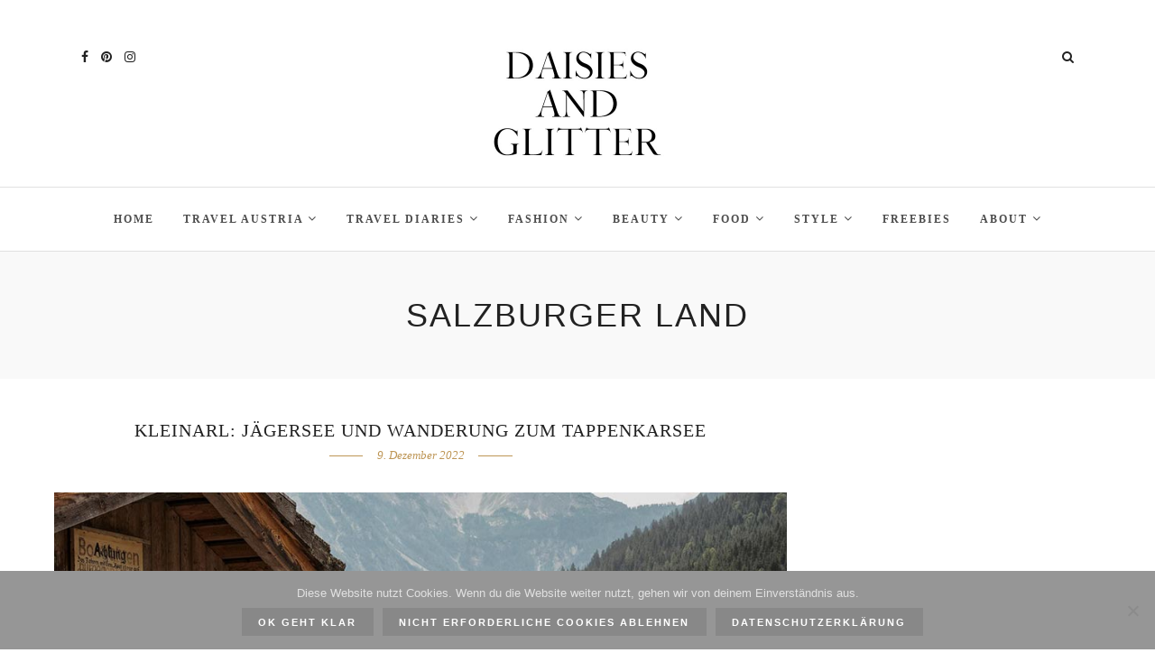

--- FILE ---
content_type: text/html; charset=UTF-8
request_url: https://www.daisiesandglitter.com/tag/salzburger-land/
body_size: 149723
content:
<!DOCTYPE html>
<html lang="de" >
<head>
<meta charset="UTF-8" />

<meta name="viewport" content="width=device-width, initial-scale=1, maximum-scale=1" />

<meta name="format-detection" content="telephone=no">

<link rel="profile" href="http://gmpg.org/xfn/11" />
<link rel="pingback" href="https://www.daisiesandglitter.com/xmlrpc.php" />


 

	<script type="text/javascript">
		/* Google Analytics Opt-Out by WP-Buddy | https://wp-buddy.com/products/plugins/google-analytics-opt-out */
						var gaoop_property = 'UA-94062564-1';
		var gaoop_disable_strs = ['ga-disable-' + gaoop_property];
				for (var index = 0; index < disableStrs.length; index++) {
			if (document.cookie.indexOf(disableStrs[index] + '=true') > -1) {
				window[disableStrs[index]] = true; // for Monster Insights
			}
		}

		function gaoop_analytics_optout() {
			for (var index = 0; index < disableStrs.length; index++) {
				document.cookie = disableStrs[index] + '=true; expires=Thu, 31 Dec 2099 23:59:59 UTC; SameSite=Strict; path=/';
				window[disableStrs[index]] = true; // for Monster Insights
			}
			alert('Vielen Dank. Wir haben ein Cookie gesetzt damit Google Analytics bei Deinem nächsten Besuch keine Daten mehr sammeln kann.');		}
			</script>
	<title>Salzburger Land &#8211; daisiesandglitter</title>
<meta name='robots' content='max-image-preview:large' />
<link rel='dns-prefetch' href='//cdn.plyr.io' />
<link rel='dns-prefetch' href='//s.w.org' />
<link rel="alternate" type="application/rss+xml" title="daisiesandglitter &raquo; Feed" href="https://www.daisiesandglitter.com/feed/" />
<link rel="alternate" type="application/rss+xml" title="daisiesandglitter &raquo; Salzburger Land Schlagwort-Feed" href="https://www.daisiesandglitter.com/tag/salzburger-land/feed/" />
<script>(()=>{"use strict";const e=[400,500,600,700,800,900],t=e=>`wprm-min-${e}`,n=e=>`wprm-max-${e}`,s=new Set,o="ResizeObserver"in window,r=o?new ResizeObserver((e=>{for(const t of e)c(t.target)})):null,i=.5/(window.devicePixelRatio||1);function c(s){const o=s.getBoundingClientRect().width||0;for(let r=0;r<e.length;r++){const c=e[r],a=o<=c+i;o>c+i?s.classList.add(t(c)):s.classList.remove(t(c)),a?s.classList.add(n(c)):s.classList.remove(n(c))}}function a(e){s.has(e)||(s.add(e),r&&r.observe(e),c(e))}!function(e=document){e.querySelectorAll(".wprm-recipe").forEach(a)}();if(new MutationObserver((e=>{for(const t of e)for(const e of t.addedNodes)e instanceof Element&&(e.matches?.(".wprm-recipe")&&a(e),e.querySelectorAll?.(".wprm-recipe").forEach(a))})).observe(document.documentElement,{childList:!0,subtree:!0}),!o){let e=0;addEventListener("resize",(()=>{e&&cancelAnimationFrame(e),e=requestAnimationFrame((()=>s.forEach(c)))}),{passive:!0})}})();</script>		<!-- This site uses the Google Analytics by ExactMetrics plugin v8.9.0 - Using Analytics tracking - https://www.exactmetrics.com/ -->
		<!-- Note: ExactMetrics is not currently configured on this site. The site owner needs to authenticate with Google Analytics in the ExactMetrics settings panel. -->
					<!-- No tracking code set -->
				<!-- / Google Analytics by ExactMetrics -->
		<script type="text/javascript">
window._wpemojiSettings = {"baseUrl":"https:\/\/s.w.org\/images\/core\/emoji\/14.0.0\/72x72\/","ext":".png","svgUrl":"https:\/\/s.w.org\/images\/core\/emoji\/14.0.0\/svg\/","svgExt":".svg","source":{"concatemoji":"https:\/\/www.daisiesandglitter.com\/wp-includes\/js\/wp-emoji-release.min.js"}};
/*! This file is auto-generated */
!function(e,a,t){var n,r,o,i=a.createElement("canvas"),p=i.getContext&&i.getContext("2d");function s(e,t){var a=String.fromCharCode,e=(p.clearRect(0,0,i.width,i.height),p.fillText(a.apply(this,e),0,0),i.toDataURL());return p.clearRect(0,0,i.width,i.height),p.fillText(a.apply(this,t),0,0),e===i.toDataURL()}function c(e){var t=a.createElement("script");t.src=e,t.defer=t.type="text/javascript",a.getElementsByTagName("head")[0].appendChild(t)}for(o=Array("flag","emoji"),t.supports={everything:!0,everythingExceptFlag:!0},r=0;r<o.length;r++)t.supports[o[r]]=function(e){if(!p||!p.fillText)return!1;switch(p.textBaseline="top",p.font="600 32px Arial",e){case"flag":return s([127987,65039,8205,9895,65039],[127987,65039,8203,9895,65039])?!1:!s([55356,56826,55356,56819],[55356,56826,8203,55356,56819])&&!s([55356,57332,56128,56423,56128,56418,56128,56421,56128,56430,56128,56423,56128,56447],[55356,57332,8203,56128,56423,8203,56128,56418,8203,56128,56421,8203,56128,56430,8203,56128,56423,8203,56128,56447]);case"emoji":return!s([129777,127995,8205,129778,127999],[129777,127995,8203,129778,127999])}return!1}(o[r]),t.supports.everything=t.supports.everything&&t.supports[o[r]],"flag"!==o[r]&&(t.supports.everythingExceptFlag=t.supports.everythingExceptFlag&&t.supports[o[r]]);t.supports.everythingExceptFlag=t.supports.everythingExceptFlag&&!t.supports.flag,t.DOMReady=!1,t.readyCallback=function(){t.DOMReady=!0},t.supports.everything||(n=function(){t.readyCallback()},a.addEventListener?(a.addEventListener("DOMContentLoaded",n,!1),e.addEventListener("load",n,!1)):(e.attachEvent("onload",n),a.attachEvent("onreadystatechange",function(){"complete"===a.readyState&&t.readyCallback()})),(e=t.source||{}).concatemoji?c(e.concatemoji):e.wpemoji&&e.twemoji&&(c(e.twemoji),c(e.wpemoji)))}(window,document,window._wpemojiSettings);
</script>
<style type="text/css">
img.wp-smiley,
img.emoji {
	display: inline !important;
	border: none !important;
	box-shadow: none !important;
	height: 1em !important;
	width: 1em !important;
	margin: 0 0.07em !important;
	vertical-align: -0.1em !important;
	background: none !important;
	padding: 0 !important;
}
</style>
	<link rel="stylesheet" href="https://www.daisiesandglitter.com/wp-includes/css/dist/block-library/style.min.css">
<style id='global-styles-inline-css' type='text/css'>
body{--wp--preset--color--black: #000000;--wp--preset--color--cyan-bluish-gray: #abb8c3;--wp--preset--color--white: #ffffff;--wp--preset--color--pale-pink: #f78da7;--wp--preset--color--vivid-red: #cf2e2e;--wp--preset--color--luminous-vivid-orange: #ff6900;--wp--preset--color--luminous-vivid-amber: #fcb900;--wp--preset--color--light-green-cyan: #7bdcb5;--wp--preset--color--vivid-green-cyan: #00d084;--wp--preset--color--pale-cyan-blue: #8ed1fc;--wp--preset--color--vivid-cyan-blue: #0693e3;--wp--preset--color--vivid-purple: #9b51e0;--wp--preset--gradient--vivid-cyan-blue-to-vivid-purple: linear-gradient(135deg,rgba(6,147,227,1) 0%,rgb(155,81,224) 100%);--wp--preset--gradient--light-green-cyan-to-vivid-green-cyan: linear-gradient(135deg,rgb(122,220,180) 0%,rgb(0,208,130) 100%);--wp--preset--gradient--luminous-vivid-amber-to-luminous-vivid-orange: linear-gradient(135deg,rgba(252,185,0,1) 0%,rgba(255,105,0,1) 100%);--wp--preset--gradient--luminous-vivid-orange-to-vivid-red: linear-gradient(135deg,rgba(255,105,0,1) 0%,rgb(207,46,46) 100%);--wp--preset--gradient--very-light-gray-to-cyan-bluish-gray: linear-gradient(135deg,rgb(238,238,238) 0%,rgb(169,184,195) 100%);--wp--preset--gradient--cool-to-warm-spectrum: linear-gradient(135deg,rgb(74,234,220) 0%,rgb(151,120,209) 20%,rgb(207,42,186) 40%,rgb(238,44,130) 60%,rgb(251,105,98) 80%,rgb(254,248,76) 100%);--wp--preset--gradient--blush-light-purple: linear-gradient(135deg,rgb(255,206,236) 0%,rgb(152,150,240) 100%);--wp--preset--gradient--blush-bordeaux: linear-gradient(135deg,rgb(254,205,165) 0%,rgb(254,45,45) 50%,rgb(107,0,62) 100%);--wp--preset--gradient--luminous-dusk: linear-gradient(135deg,rgb(255,203,112) 0%,rgb(199,81,192) 50%,rgb(65,88,208) 100%);--wp--preset--gradient--pale-ocean: linear-gradient(135deg,rgb(255,245,203) 0%,rgb(182,227,212) 50%,rgb(51,167,181) 100%);--wp--preset--gradient--electric-grass: linear-gradient(135deg,rgb(202,248,128) 0%,rgb(113,206,126) 100%);--wp--preset--gradient--midnight: linear-gradient(135deg,rgb(2,3,129) 0%,rgb(40,116,252) 100%);--wp--preset--duotone--dark-grayscale: url('#wp-duotone-dark-grayscale');--wp--preset--duotone--grayscale: url('#wp-duotone-grayscale');--wp--preset--duotone--purple-yellow: url('#wp-duotone-purple-yellow');--wp--preset--duotone--blue-red: url('#wp-duotone-blue-red');--wp--preset--duotone--midnight: url('#wp-duotone-midnight');--wp--preset--duotone--magenta-yellow: url('#wp-duotone-magenta-yellow');--wp--preset--duotone--purple-green: url('#wp-duotone-purple-green');--wp--preset--duotone--blue-orange: url('#wp-duotone-blue-orange');--wp--preset--font-size--small: 13px;--wp--preset--font-size--medium: 20px;--wp--preset--font-size--large: 36px;--wp--preset--font-size--x-large: 42px;}.has-black-color{color: var(--wp--preset--color--black) !important;}.has-cyan-bluish-gray-color{color: var(--wp--preset--color--cyan-bluish-gray) !important;}.has-white-color{color: var(--wp--preset--color--white) !important;}.has-pale-pink-color{color: var(--wp--preset--color--pale-pink) !important;}.has-vivid-red-color{color: var(--wp--preset--color--vivid-red) !important;}.has-luminous-vivid-orange-color{color: var(--wp--preset--color--luminous-vivid-orange) !important;}.has-luminous-vivid-amber-color{color: var(--wp--preset--color--luminous-vivid-amber) !important;}.has-light-green-cyan-color{color: var(--wp--preset--color--light-green-cyan) !important;}.has-vivid-green-cyan-color{color: var(--wp--preset--color--vivid-green-cyan) !important;}.has-pale-cyan-blue-color{color: var(--wp--preset--color--pale-cyan-blue) !important;}.has-vivid-cyan-blue-color{color: var(--wp--preset--color--vivid-cyan-blue) !important;}.has-vivid-purple-color{color: var(--wp--preset--color--vivid-purple) !important;}.has-black-background-color{background-color: var(--wp--preset--color--black) !important;}.has-cyan-bluish-gray-background-color{background-color: var(--wp--preset--color--cyan-bluish-gray) !important;}.has-white-background-color{background-color: var(--wp--preset--color--white) !important;}.has-pale-pink-background-color{background-color: var(--wp--preset--color--pale-pink) !important;}.has-vivid-red-background-color{background-color: var(--wp--preset--color--vivid-red) !important;}.has-luminous-vivid-orange-background-color{background-color: var(--wp--preset--color--luminous-vivid-orange) !important;}.has-luminous-vivid-amber-background-color{background-color: var(--wp--preset--color--luminous-vivid-amber) !important;}.has-light-green-cyan-background-color{background-color: var(--wp--preset--color--light-green-cyan) !important;}.has-vivid-green-cyan-background-color{background-color: var(--wp--preset--color--vivid-green-cyan) !important;}.has-pale-cyan-blue-background-color{background-color: var(--wp--preset--color--pale-cyan-blue) !important;}.has-vivid-cyan-blue-background-color{background-color: var(--wp--preset--color--vivid-cyan-blue) !important;}.has-vivid-purple-background-color{background-color: var(--wp--preset--color--vivid-purple) !important;}.has-black-border-color{border-color: var(--wp--preset--color--black) !important;}.has-cyan-bluish-gray-border-color{border-color: var(--wp--preset--color--cyan-bluish-gray) !important;}.has-white-border-color{border-color: var(--wp--preset--color--white) !important;}.has-pale-pink-border-color{border-color: var(--wp--preset--color--pale-pink) !important;}.has-vivid-red-border-color{border-color: var(--wp--preset--color--vivid-red) !important;}.has-luminous-vivid-orange-border-color{border-color: var(--wp--preset--color--luminous-vivid-orange) !important;}.has-luminous-vivid-amber-border-color{border-color: var(--wp--preset--color--luminous-vivid-amber) !important;}.has-light-green-cyan-border-color{border-color: var(--wp--preset--color--light-green-cyan) !important;}.has-vivid-green-cyan-border-color{border-color: var(--wp--preset--color--vivid-green-cyan) !important;}.has-pale-cyan-blue-border-color{border-color: var(--wp--preset--color--pale-cyan-blue) !important;}.has-vivid-cyan-blue-border-color{border-color: var(--wp--preset--color--vivid-cyan-blue) !important;}.has-vivid-purple-border-color{border-color: var(--wp--preset--color--vivid-purple) !important;}.has-vivid-cyan-blue-to-vivid-purple-gradient-background{background: var(--wp--preset--gradient--vivid-cyan-blue-to-vivid-purple) !important;}.has-light-green-cyan-to-vivid-green-cyan-gradient-background{background: var(--wp--preset--gradient--light-green-cyan-to-vivid-green-cyan) !important;}.has-luminous-vivid-amber-to-luminous-vivid-orange-gradient-background{background: var(--wp--preset--gradient--luminous-vivid-amber-to-luminous-vivid-orange) !important;}.has-luminous-vivid-orange-to-vivid-red-gradient-background{background: var(--wp--preset--gradient--luminous-vivid-orange-to-vivid-red) !important;}.has-very-light-gray-to-cyan-bluish-gray-gradient-background{background: var(--wp--preset--gradient--very-light-gray-to-cyan-bluish-gray) !important;}.has-cool-to-warm-spectrum-gradient-background{background: var(--wp--preset--gradient--cool-to-warm-spectrum) !important;}.has-blush-light-purple-gradient-background{background: var(--wp--preset--gradient--blush-light-purple) !important;}.has-blush-bordeaux-gradient-background{background: var(--wp--preset--gradient--blush-bordeaux) !important;}.has-luminous-dusk-gradient-background{background: var(--wp--preset--gradient--luminous-dusk) !important;}.has-pale-ocean-gradient-background{background: var(--wp--preset--gradient--pale-ocean) !important;}.has-electric-grass-gradient-background{background: var(--wp--preset--gradient--electric-grass) !important;}.has-midnight-gradient-background{background: var(--wp--preset--gradient--midnight) !important;}.has-small-font-size{font-size: var(--wp--preset--font-size--small) !important;}.has-medium-font-size{font-size: var(--wp--preset--font-size--medium) !important;}.has-large-font-size{font-size: var(--wp--preset--font-size--large) !important;}.has-x-large-font-size{font-size: var(--wp--preset--font-size--x-large) !important;}
</style>
<link rel="stylesheet" href="https://www.daisiesandglitter.com/wp-content/plugins/column-shortcodes//assets/css/shortcodes.css">
<link rel="stylesheet" href="https://www.daisiesandglitter.com/wp-content/plugins/contact-form-7/includes/css/styles.css">
<link rel="stylesheet" href="https://www.daisiesandglitter.com/wp-content/plugins/cookie-notice/css/front.min.css">
<link rel="stylesheet" href="https://www.daisiesandglitter.com/wp-content/plugins/jquery-pin-it-button-for-images/css/client.css">
<link rel="stylesheet" href="https://www.daisiesandglitter.com/wp-content/plugins/responsive-lightbox/assets/swipebox/swipebox.min.css">
<link rel="stylesheet" href="https://www.daisiesandglitter.com/wp-content/plugins/wp-accessibility/css/wpa-style.css">
<style id='wpa-style-inline-css' type='text/css'>
:root { --admin-bar-top : 7px; }
</style>
<link rel="stylesheet" href="https://www.daisiesandglitter.com/wp-includes/css/dashicons.min.css">
<link rel="stylesheet" href="https://www.daisiesandglitter.com/wp-content/plugins/wp-megamenu/assets/font-awesome-4.7.0/css/font-awesome.min.css">
<link rel="stylesheet" href="https://www.daisiesandglitter.com/wp-content/plugins/wp-megamenu/assets/css/wpmm.css">
<link rel="stylesheet" href="https://www.daisiesandglitter.com/wp-content/uploads/wp-megamenu/wp-megamenu.css">
<link rel="stylesheet" href="https://www.daisiesandglitter.com/wp-content/plugins/wp-megamenu/addons/wpmm-featuresbox/wpmm-featuresbox.css">
<link rel="stylesheet" href="https://www.daisiesandglitter.com/wp-content/plugins/wp-megamenu/addons/wpmm-gridpost/wpmm-gridpost.css">
<link rel="stylesheet" href="https://www.daisiesandglitter.com/wp-content/themes/letsblog/css/reset.css">
<link rel="stylesheet" href="https://www.daisiesandglitter.com/wp-content/themes/letsblog/css/wordpress.css">
<link rel="stylesheet" href="https://www.daisiesandglitter.com/wp-content/themes/letsblog/css/animation.css">
<link rel="stylesheet" href="https://www.daisiesandglitter.com/wp-content/themes/letsblog/css/magnific-popup.css">
<link rel="stylesheet" href="https://www.daisiesandglitter.com/wp-content/themes/letsblog/css/jqueryui/custom.css">
<link rel="stylesheet" href="https://www.daisiesandglitter.com/wp-content/themes/letsblog/js/flexslider/flexslider.css">
<link rel="stylesheet" href="https://www.daisiesandglitter.com/wp-content/themes/letsblog/css/tooltipster.css">
<link rel="stylesheet" href="https://www.daisiesandglitter.com/wp-content/themes/letsblog/css/screen.css">
<link rel="stylesheet" href="https://www.daisiesandglitter.com/wp-content/themes/letsblog/css/font-awesome.min.css">
<link rel="stylesheet" href="https://www.daisiesandglitter.com/wp-content/themes/letsblog/templates/script-custom-css.php">
<link rel="stylesheet" href="https://www.daisiesandglitter.com/wp-content/plugins/wp-megamenu-pro/addons/wpmm-featuresbox-pro/wpmm-featuresbox-pro.css">
<link rel="stylesheet" href="https://www.daisiesandglitter.com/wp-content/plugins/wp-megamenu-pro/addons/wpmm-pricing/wpmm-pricing.css">
<link rel="stylesheet" href="https://www.daisiesandglitter.com/wp-content/plugins/wp-megamenu-pro/addons/wpmm-product-category/wpmm-product-category.css">
<link rel="stylesheet" href="https://www.daisiesandglitter.com/wp-content/plugins/wp-megamenu-pro/addons/wpmm-vertical-menu/assets/wpmm-vertical-menu.css">
<link rel="stylesheet" href="https://cdn.plyr.io/3.4.6/plyr.css">
<link rel="stylesheet" href="https://www.daisiesandglitter.com/wp-content/plugins/wp-megamenu-pro/addons/wpmm-videowidget/wpmm-videowidget.css">
<link rel="stylesheet" href="https://www.daisiesandglitter.com/wp-content/plugins/wp-megamenu-pro/addons/wpmm-woo-product/wpmm-woo-product.css">
<link rel="stylesheet" href="https://www.daisiesandglitter.com/wp-content/plugins/meks-easy-instagram-widget/css/widget.css">
<link rel="stylesheet" href="https://www.daisiesandglitter.com/wp-content/themes/letsblog/css/grid.css">
<link rel="stylesheet" href="https://www.daisiesandglitter.com/wp-content/themes/letsblog/modules/kirki/assets/css/kirki-styles.css">
<style id='kirki-styles-global-inline-css' type='text/css'>
body, input[type=text], input[type=email], input[type=url], input[type=password], textarea{font-family:Lato, Helvetica, Arial, sans-serif;}body{font-size:15px;}h1, h2, h3, h4, h5, h6, h7{font-family:Lato, Helvetica, Arial, sans-serif;font-weight:400;}h1{font-size:34px;}h2{font-size:30px;}h3{font-size:23px;}h4{font-size:20px;}h5{font-size:16px;}h6{font-size:13px;}body, #gallery_lightbox h2, .slider_wrapper .gallery_image_caption h2, .post_info a{color:#000000;}::selection{background-color:#000000;}a{color:#be9656;}a:hover, a:active, .post_info_comment a i{color:#222222;}h1, h2, h3, h4, h5, pre, code, tt, blockquote, .post_header h5 a, .post_header h3 a, .post_header.grid h6 a, .post_header.fullwidth h4 a, .post_header h5 a, blockquote, .site_loading_logo_item i{color:#222222;}#social_share_wrapper, hr, #social_share_wrapper, .post.type-post, .comment .right, .widget_tag_cloud div a, .meta-tags a, .tag_cloud a, #footer, #post_more_wrapper, #page_content_wrapper .inner .sidebar_wrapper ul.sidebar_widget li.widget_nav_menu ul.menu li.current-menu-item a, .page_content_wrapper .inner .sidebar_wrapper ul.sidebar_widget li.widget_nav_menu ul.menu li.current-menu-item a, #autocomplete, .page_tagline{border-color:#e1e1e1;}input[type=text], input[type=password], input[type=email], input[type=url], textarea{background-color:#ffffff;color:#000000;border-color:#e1e1e1;}input[type=text]:focus, input[type=password]:focus, input[type=email]:focus, input[type=url]:focus, textarea:focus{border-color:#000000;}input[type=submit], input[type=button], a.button, .button{font-family:Lato, Helvetica, Arial, sans-serif;background-color:#888888;color:#ffffff;border-color:#888888;}.frame_top, .frame_bottom, .frame_left, .frame_right{background:#7e7676;}#menu_wrapper .nav ul li a, #menu_wrapper div .nav li > a{font-family:Lato, Helvetica, Arial, sans-serif;font-size:12px;font-weight:600;letter-spacing:2px;text-transform:uppercase;color:#222222;}#menu_wrapper .nav ul li a.hover, #menu_wrapper .nav ul li a:hover, #menu_wrapper div .nav li a.hover, #menu_wrapper div .nav li a:hover{color:#b38d51;}#menu_wrapper div .nav > li.current-menu-item > a, #menu_wrapper div .nav > li.current-menu-parent > a, #menu_wrapper div .nav > li.current-menu-ancestor > a{color:#b38d51;}.top_bar{background-color:#ffffff;}#menu_wrapper .nav ul li ul li a, #menu_wrapper div .nav li ul li a, #menu_wrapper div .nav li.current-menu-parent ul li a{font-size:11px;font-weight:600;letter-spacing:2px;text-transform:uppercase;color:#222222;}.mobile_main_nav li a:hover, .mobile_main_nav li a:active, #sub_menu li a:hover, #sub_menu li a:active, .mobile_menu_wrapper .sidebar_wrapper h2.widgettitle{color:#222222;}#menu_wrapper .nav ul li ul li a:hover, #menu_wrapper div .nav li ul li a:hover, #menu_wrapper div .nav li.current-menu-parent ul li a:hover, #menu_wrapper .nav ul li.megamenu ul li ul li a:hover, #menu_wrapper div .nav li.megamenu ul li ul li a:hover, #menu_wrapper .nav ul li.megamenu ul li ul li a:active, #menu_wrapper div .nav li.megamenu ul li ul li a:active{background:#f9f9f9;}#menu_wrapper .nav ul li ul, #menu_wrapper div .nav li ul{background:#ffffff;border-color:#e1e1e1;}#menu_wrapper div .nav li.megamenu ul li > a, #menu_wrapper div .nav li.megamenu ul li > a:hover, #menu_wrapper div .nav li.megamenu ul li > a:active{color:#222222;}#menu_wrapper div .nav li.megamenu ul li{border-color:#eeeeee;}.above_top_bar{background:#222222;}#top_menu li a, .top_contact_info, .top_contact_info i, .top_contact_info a, .top_contact_info a:hover, .top_contact_info a:active{color:#ffffff;}.mobile_menu_wrapper #searchform{background:#ebebeb;}.mobile_menu_wrapper #searchform input[type=text], .mobile_menu_wrapper #searchform button i{color:#222222;}.mobile_menu_wrapper{background-color:#ffffff;}.mobile_main_nav li a, #sub_menu li a{font-family:Lato, Helvetica, Arial, sans-serif;font-size:13px;text-transform:uppercase;letter-spacing:2px;}.mobile_main_nav li a, #sub_menu li a, .mobile_menu_wrapper .sidebar_wrapper a, .mobile_menu_wrapper .sidebar_wrapper, #close_mobile_menu i{color:#666666;}#page_caption{background-color:#f9f9f9;padding-top:40px;padding-bottom:40px;}#page_caption h1{font-size:36px;}#page_caption h1, .post_caption h1{font-weight:400;text-transform:uppercase;letter-spacing:2px;color:#222222;}#page_caption.hasbg{height:500px;}.page_tagline{color:#999999;font-size:11px;font-weight:400;letter-spacing:5px;text-transform:uppercase;}#page_content_wrapper .sidebar .content .sidebar_widget li h2.widgettitle, h2.widgettitle, h5.widgettitle,
                .widget_block .wp-block-group__inner-container h2{font-family:Lato, Helvetica, Arial, sans-serif;font-size:12px;font-weight:600;letter-spacing:2px;text-transform:uppercase;}#page_content_wrapper .inner .sidebar_wrapper .sidebar .content, .page_content_wrapper .inner .sidebar_wrapper .sidebar .content,
                .widget_block .wp-block-group__inner-container h2{color:#444444;}#page_content_wrapper .inner .sidebar_wrapper a, .page_content_wrapper .inner .sidebar_wrapper a{color:#222222;}#page_content_wrapper .inner .sidebar_wrapper a:hover, #page_content_wrapper .inner .sidebar_wrapper a:active, .page_content_wrapper .inner .sidebar_wrapper a:hover, .page_content_wrapper .inner .sidebar_wrapper a:active{color:#999999;}#page_content_wrapper .sidebar .content .sidebar_widget li h2.widgettitle, h2.widgettitle, h5.widgettitle{color:#222222;}.footer_bar{background-color:#474747;}#footer, #copyright{color:#ffffff;}#copyright a, #copyright a:active, #footer a, #footer a:active, #footer_menu li a, #footer_menu li a:active{color:#ffffff;}#copyright a:hover, #footer a:hover, .social_wrapper ul li a:hover, #footer_menu li a:hover{color:#be9656;}.footer_bar_wrapper, .footer_bar{border-color:#444444;}#footer .widget_tag_cloud div a{background:#444444;}.footer_bar_wrapper .social_wrapper ul li a{color:#ffffff;}.post_header:not(.single) h5, body.single-post .post_header_title h1, #post_featured_slider li .slider_image .slide_post h2, #page_content_wrapper .posts.blog li a, .page_content_wrapper .posts.blog li a, #page_content_wrapper .sidebar .content .sidebar_widget > li.widget_recent_entries ul li a, #autocomplete li strong, .post_related strong, #footer ul.sidebar_widget .posts.blog li a, .post_info_comment{font-family:Lustria, Georgia, serif;}.post_header:not(.single) h5, body.single-post .post_header_title h1, #post_featured_slider li .slider_image .slide_post h2, #page_content_wrapper .posts.blog li a, .page_content_wrapper .posts.blog li a, #page_content_wrapper .sidebar .content .sidebar_widget > li.widget_recent_entries ul li a, #autocomplete li strong, .post_related strong, #footer ul.sidebar_widget .posts.blog li a{text-transform:uppercase;letter-spacing:1px;}.post_info_date, .post_attribute, .comment_date, .post-date, #post_featured_slider li .slider_image .slide_post .slide_post_date{font-family:Lustria, Georgia, serif;}.post_info_date{color:#be9656;}.post_info_date:before{border-color:#be9656;}.readmore{color:#be9656;}
</style>
<script id="cookie-notice-front-js-before">
var cnArgs = {"ajaxUrl":"https:\/\/www.daisiesandglitter.com\/wp-admin\/admin-ajax.php","nonce":"1a3881f4c6","hideEffect":"none","position":"bottom","onScroll":false,"onScrollOffset":100,"onClick":false,"cookieName":"cookie_notice_accepted","cookieTime":86400,"cookieTimeRejected":86400,"globalCookie":false,"redirection":false,"cache":true,"revokeCookies":false,"revokeCookiesOpt":"automatic"};
</script>
<script src="https://www.daisiesandglitter.com/wp-content/plugins/cookie-notice/js/front.min.js" id="cookie-notice-front-js"></script>
<script src="https://www.daisiesandglitter.com/wp-includes/js/jquery/jquery.min.js" id="jquery-core-js"></script>
<script src="https://www.daisiesandglitter.com/wp-includes/js/jquery/jquery-migrate.min.js" id="jquery-migrate-js"></script>
<script src="https://www.daisiesandglitter.com/wp-content/plugins/responsive-lightbox/assets/swipebox/jquery.swipebox.min.js" id="responsive-lightbox-swipebox-js"></script>
<script src="https://www.daisiesandglitter.com/wp-includes/js/underscore.min.js" id="underscore-js"></script>
<script src="https://www.daisiesandglitter.com/wp-content/plugins/responsive-lightbox/assets/infinitescroll/infinite-scroll.pkgd.min.js" id="responsive-lightbox-infinite-scroll-js"></script>
<script id="responsive-lightbox-js-before">
var rlArgs = {"script":"swipebox","selector":"lightbox","customEvents":"","activeGalleries":true,"animation":true,"hideCloseButtonOnMobile":false,"removeBarsOnMobile":false,"hideBars":true,"hideBarsDelay":5000,"videoMaxWidth":1080,"useSVG":true,"loopAtEnd":false,"woocommerce_gallery":false,"ajaxurl":"https:\/\/www.daisiesandglitter.com\/wp-admin\/admin-ajax.php","nonce":"0fc87e5d93","preview":false,"postId":26836,"scriptExtension":false};
</script>
<script src="https://www.daisiesandglitter.com/wp-content/plugins/responsive-lightbox/js/front.js" id="responsive-lightbox-js"></script>
<script src="https://www.daisiesandglitter.com/wp-content/plugins/wp-megamenu/addons/wpmm-featuresbox/wpmm-featuresbox.js" id="featuresbox-style-js"></script>
<script type='text/javascript' id='postgrid-style-js-extra'>
/* <![CDATA[ */
var postgrid_ajax_load = {"ajax_url":"https:\/\/www.daisiesandglitter.com\/wp-admin\/admin-ajax.php","redirecturl":"https:\/\/www.daisiesandglitter.com\/"};
/* ]]> */
</script>
<script src="https://www.daisiesandglitter.com/wp-content/plugins/wp-megamenu/addons/wpmm-gridpost/wpmm-gridpost.js" id="postgrid-style-js"></script>
<script src="https://www.daisiesandglitter.com/wp-content/plugins/wp-megamenu-pro/addons/wpmm-pricing/wpmm-pricing.js" id="pricing-script-js"></script>
<link rel="https://api.w.org/" href="https://www.daisiesandglitter.com/wp-json/" /><link rel="alternate" type="application/json" href="https://www.daisiesandglitter.com/wp-json/wp/v2/tags/2350" /><link rel="EditURI" type="application/rsd+xml" title="RSD" href="https://www.daisiesandglitter.com/xmlrpc.php?rsd" />
<link rel="wlwmanifest" type="application/wlwmanifest+xml" href="https://www.daisiesandglitter.com/wp-includes/wlwmanifest.xml" /> 
<meta name="generator" content="WordPress 6.0.11" />
<style type="text/css">/** Google Analytics Opt Out Custom CSS **/.gaoop {color: #ffffff; line-height: 2; position: fixed; bottom: 0; left: 0; width: 100%; -webkit-box-shadow: 0 4px 15px rgba(0, 0, 0, 0.4); -moz-box-shadow: 0 4px 15px rgba(0, 0, 0, 0.4); box-shadow: 0 4px 15px rgba(0, 0, 0, 0.4); background-color: #0E90D2; padding: 1rem; margin: 0; display: flex; align-items: center; justify-content: space-between; } .gaoop-hidden {display: none; } .gaoop-checkbox:checked + .gaoop {width: auto; right: 0; left: auto; opacity: 0.5; ms-filter: "progid:DXImageTransform.Microsoft.Alpha(Opacity=50)"; filter: alpha(opacity=50); -moz-opacity: 0.5; -khtml-opacity: 0.5; } .gaoop-checkbox:checked + .gaoop .gaoop-close-icon {display: none; } .gaoop-checkbox:checked + .gaoop .gaoop-opt-out-content {display: none; } input.gaoop-checkbox {display: none; } .gaoop a {color: #67C2F0; text-decoration: none; } .gaoop a:hover {color: #ffffff; text-decoration: underline; } .gaoop-info-icon {margin: 0; padding: 0; cursor: pointer; } .gaoop svg {position: relative; margin: 0; padding: 0; width: auto; height: 25px; } .gaoop-close-icon {cursor: pointer; position: relative; opacity: 0.5; ms-filter: "progid:DXImageTransform.Microsoft.Alpha(Opacity=50)"; filter: alpha(opacity=50); -moz-opacity: 0.5; -khtml-opacity: 0.5; margin: 0; padding: 0; text-align: center; vertical-align: top; display: inline-block; } .gaoop-close-icon:hover {z-index: 1; opacity: 1; ms-filter: "progid:DXImageTransform.Microsoft.Alpha(Opacity=100)"; filter: alpha(opacity=100); -moz-opacity: 1; -khtml-opacity: 1; } .gaoop_closed .gaoop-opt-out-link, .gaoop_closed .gaoop-close-icon {display: none; } .gaoop_closed:hover {opacity: 1; ms-filter: "progid:DXImageTransform.Microsoft.Alpha(Opacity=100)"; filter: alpha(opacity=100); -moz-opacity: 1; -khtml-opacity: 1; } .gaoop_closed .gaoop-opt-out-content {display: none; } .gaoop_closed .gaoop-info-icon {width: 100%; } .gaoop-opt-out-content {display: inline-block; vertical-align: top; } </style><style type="text/css">
	a.pinit-button.custom span {
		}

	.pinit-hover {
		opacity: 0.8 !important;
		filter: alpha(opacity=80) !important;
	}
	a.pinit-button {
	border-bottom: 0 !important;
	box-shadow: none !important;
	margin-bottom: 0 !important;
}
a.pinit-button::after {
    display: none;
}</style>
		<script type="text/javascript">
(function(url){
	if(/(?:Chrome\/26\.0\.1410\.63 Safari\/537\.31|WordfenceTestMonBot)/.test(navigator.userAgent)){ return; }
	var addEvent = function(evt, handler) {
		if (window.addEventListener) {
			document.addEventListener(evt, handler, false);
		} else if (window.attachEvent) {
			document.attachEvent('on' + evt, handler);
		}
	};
	var removeEvent = function(evt, handler) {
		if (window.removeEventListener) {
			document.removeEventListener(evt, handler, false);
		} else if (window.detachEvent) {
			document.detachEvent('on' + evt, handler);
		}
	};
	var evts = 'contextmenu dblclick drag dragend dragenter dragleave dragover dragstart drop keydown keypress keyup mousedown mousemove mouseout mouseover mouseup mousewheel scroll'.split(' ');
	var logHuman = function() {
		if (window.wfLogHumanRan) { return; }
		window.wfLogHumanRan = true;
		var wfscr = document.createElement('script');
		wfscr.type = 'text/javascript';
		wfscr.async = true;
		wfscr.src = url + '&r=' + Math.random();
		(document.getElementsByTagName('head')[0]||document.getElementsByTagName('body')[0]).appendChild(wfscr);
		for (var i = 0; i < evts.length; i++) {
			removeEvent(evts[i], logHuman);
		}
	};
	for (var i = 0; i < evts.length; i++) {
		addEvent(evts[i], logHuman);
	}
})('//www.daisiesandglitter.com/?wordfence_lh=1&hid=EFECAB1E507C5283AC372FC6DCF10013');
</script><style>.wp-megamenu-wrap &gt; ul.wp-megamenu &gt; li.wpmm_mega_menu &gt; .wpmm-strees-row-container 
                        &gt; ul.wp-megamenu-sub-menu { width: 100% !important;}.wp-megamenu &gt; li.wp-megamenu-item-23061.wpmm-item-fixed-width  &gt; ul.wp-megamenu-sub-menu { width: 100% !important;}.wpmm-nav-wrap ul.wp-megamenu&gt;li ul.wp-megamenu-sub-menu #wp-megamenu-item-23061&gt;a { }.wpmm-nav-wrap .wp-megamenu&gt;li&gt;ul.wp-megamenu-sub-menu li#wp-megamenu-item-23061&gt;a { }li#wp-megamenu-item-23061&gt; ul ul ul&gt; li { width: 100%; display: inline-block;} li#wp-megamenu-item-23061 a { }#wp-megamenu-item-23061&gt; .wp-megamenu-sub-menu { }.wp-megamenu-wrap &gt; ul.wp-megamenu &gt; li.wpmm_mega_menu &gt; .wpmm-strees-row-container 
                        &gt; ul.wp-megamenu-sub-menu { width: 100% !important;}.wp-megamenu &gt; li.wp-megamenu-item-23103.wpmm-item-fixed-width  &gt; ul.wp-megamenu-sub-menu { width: 100% !important;}.wpmm-nav-wrap ul.wp-megamenu&gt;li ul.wp-megamenu-sub-menu #wp-megamenu-item-23103&gt;a { }.wpmm-nav-wrap .wp-megamenu&gt;li&gt;ul.wp-megamenu-sub-menu li#wp-megamenu-item-23103&gt;a { }li#wp-megamenu-item-23103&gt; ul ul ul&gt; li { width: 100%; display: inline-block;} li#wp-megamenu-item-23103 a { }#wp-megamenu-item-23103&gt; .wp-megamenu-sub-menu { }.wp-megamenu-wrap &gt; ul.wp-megamenu &gt; li.wpmm_mega_menu &gt; .wpmm-strees-row-container 
                        &gt; ul.wp-megamenu-sub-menu { width: 100% !important;}.wp-megamenu &gt; li.wp-megamenu-item-56.wpmm-item-fixed-width  &gt; ul.wp-megamenu-sub-menu { width: 100% !important;}.wpmm-nav-wrap ul.wp-megamenu&gt;li ul.wp-megamenu-sub-menu #wp-megamenu-item-56&gt;a { }.wpmm-nav-wrap .wp-megamenu&gt;li&gt;ul.wp-megamenu-sub-menu li#wp-megamenu-item-56&gt;a { }li#wp-megamenu-item-56&gt; ul ul ul&gt; li { width: 100%; display: inline-block;} li#wp-megamenu-item-56 a { }#wp-megamenu-item-56&gt; .wp-megamenu-sub-menu { }.wp-megamenu-wrap &gt; ul.wp-megamenu &gt; li.wpmm_mega_menu &gt; .wpmm-strees-row-container 
                        &gt; ul.wp-megamenu-sub-menu { width: 100% !important;}.wp-megamenu &gt; li.wp-megamenu-item-1000.wpmm-item-fixed-width  &gt; ul.wp-megamenu-sub-menu { width: 100% !important;}.wp-megamenu-wrap .wpmm-nav-wrap &gt; ul.wp-megamenu li.wpmm_dropdown_menu ul.wp-megamenu-sub-menu li.menu-item-has-children.wp-megamenu-item-1000.wpmm-submenu-right &gt; ul.wp-megamenu-sub-menu {left: 100%;}.wpmm-nav-wrap ul.wp-megamenu&gt;li ul.wp-megamenu-sub-menu #wp-megamenu-item-1000&gt;a { text-align: left !important;}.wpmm-nav-wrap .wp-megamenu&gt;li&gt;ul.wp-megamenu-sub-menu li#wp-megamenu-item-1000&gt;a { }li#wp-megamenu-item-1000&gt; ul ul ul&gt; li { margin-left: px !important;width: 100%; display: inline-block;} li#wp-megamenu-item-1000 a { padding-left: px !important;}#wp-megamenu-item-1000&gt; .wp-megamenu-sub-menu { padding-left: px !important;}.wp-megamenu-wrap &gt; ul.wp-megamenu &gt; li.wpmm_mega_menu &gt; .wpmm-strees-row-container 
                        &gt; ul.wp-megamenu-sub-menu { width: 100% !important;}.wp-megamenu &gt; li.wp-megamenu-item-2485.wpmm-item-fixed-width  &gt; ul.wp-megamenu-sub-menu { width: 100% !important;}.wpmm-nav-wrap ul.wp-megamenu&gt;li ul.wp-megamenu-sub-menu #wp-megamenu-item-2485&gt;a { }.wpmm-nav-wrap .wp-megamenu&gt;li&gt;ul.wp-megamenu-sub-menu li#wp-megamenu-item-2485&gt;a { }li#wp-megamenu-item-2485&gt; ul ul ul&gt; li { width: 100%; display: inline-block;} li#wp-megamenu-item-2485 a { }#wp-megamenu-item-2485&gt; .wp-megamenu-sub-menu { }.wp-megamenu-wrap &gt; ul.wp-megamenu &gt; li.wpmm_mega_menu &gt; .wpmm-strees-row-container 
                        &gt; ul.wp-megamenu-sub-menu { width: 100% !important;}.wp-megamenu &gt; li.wp-megamenu-item-21.wpmm-item-fixed-width  &gt; ul.wp-megamenu-sub-menu { width: 100% !important;}.wpmm-nav-wrap ul.wp-megamenu&gt;li ul.wp-megamenu-sub-menu #wp-megamenu-item-21&gt;a { }.wpmm-nav-wrap .wp-megamenu&gt;li&gt;ul.wp-megamenu-sub-menu li#wp-megamenu-item-21&gt;a { }li#wp-megamenu-item-21&gt; ul ul ul&gt; li { width: 100%; display: inline-block;} li#wp-megamenu-item-21 a { }#wp-megamenu-item-21&gt; .wp-megamenu-sub-menu { }.wp-megamenu-wrap &gt; ul.wp-megamenu &gt; li.wpmm_mega_menu &gt; .wpmm-strees-row-container 
                        &gt; ul.wp-megamenu-sub-menu { width: 100% !important;}.wp-megamenu &gt; li.wp-megamenu-item-23035.wpmm-item-fixed-width  &gt; ul.wp-megamenu-sub-menu { width: 100% !important;}.wpmm-nav-wrap ul.wp-megamenu&gt;li ul.wp-megamenu-sub-menu #wp-megamenu-item-23035&gt;a { }.wpmm-nav-wrap .wp-megamenu&gt;li&gt;ul.wp-megamenu-sub-menu li#wp-megamenu-item-23035&gt;a { }li#wp-megamenu-item-23035&gt; ul ul ul&gt; li { width: 100%; display: inline-block;} li#wp-megamenu-item-23035 a { }#wp-megamenu-item-23035&gt; .wp-megamenu-sub-menu { }.wp-megamenu-wrap &gt; ul.wp-megamenu &gt; li.wpmm_mega_menu &gt; .wpmm-strees-row-container 
                        &gt; ul.wp-megamenu-sub-menu { width: 100% !important;}.wp-megamenu &gt; li.wp-megamenu-item-51.wpmm-item-fixed-width  &gt; ul.wp-megamenu-sub-menu { width: 100% !important;}.wpmm-nav-wrap ul.wp-megamenu&gt;li ul.wp-megamenu-sub-menu #wp-megamenu-item-51&gt;a { }.wpmm-nav-wrap .wp-megamenu&gt;li&gt;ul.wp-megamenu-sub-menu li#wp-megamenu-item-51&gt;a { }li#wp-megamenu-item-51&gt; ul ul ul&gt; li { width: 100%; display: inline-block;} li#wp-megamenu-item-51 a { }#wp-megamenu-item-51&gt; .wp-megamenu-sub-menu { }.wp-megamenu-wrap &gt; ul.wp-megamenu &gt; li.wpmm_mega_menu &gt; .wpmm-strees-row-container 
                        &gt; ul.wp-megamenu-sub-menu { width: 100% !important;}.wp-megamenu &gt; li.wp-megamenu-item-6729.wpmm-item-fixed-width  &gt; ul.wp-megamenu-sub-menu { width: 100% !important;}.wpmm-nav-wrap ul.wp-megamenu&gt;li ul.wp-megamenu-sub-menu #wp-megamenu-item-6729&gt;a { }.wpmm-nav-wrap .wp-megamenu&gt;li&gt;ul.wp-megamenu-sub-menu li#wp-megamenu-item-6729&gt;a { }li#wp-megamenu-item-6729&gt; ul ul ul&gt; li { width: 100%; display: inline-block;} li#wp-megamenu-item-6729 a { }#wp-megamenu-item-6729&gt; .wp-megamenu-sub-menu { }.wp-megamenu-wrap &gt; ul.wp-megamenu &gt; li.wpmm_mega_menu &gt; .wpmm-strees-row-container 
                        &gt; ul.wp-megamenu-sub-menu { width: 100% !important;}.wp-megamenu &gt; li.wp-megamenu-item-5095.wpmm-item-fixed-width  &gt; ul.wp-megamenu-sub-menu { width: 100% !important;}.wpmm-nav-wrap ul.wp-megamenu&gt;li ul.wp-megamenu-sub-menu #wp-megamenu-item-5095&gt;a { }.wpmm-nav-wrap .wp-megamenu&gt;li&gt;ul.wp-megamenu-sub-menu li#wp-megamenu-item-5095&gt;a { }li#wp-megamenu-item-5095&gt; ul ul ul&gt; li { width: 100%; display: inline-block;} li#wp-megamenu-item-5095 a { }#wp-megamenu-item-5095&gt; .wp-megamenu-sub-menu { }.wp-megamenu-wrap &gt; ul.wp-megamenu &gt; li.wpmm_mega_menu &gt; .wpmm-strees-row-container 
                        &gt; ul.wp-megamenu-sub-menu { width: 100% !important;}.wp-megamenu &gt; li.wp-megamenu-item-23028.wpmm-item-fixed-width  &gt; ul.wp-megamenu-sub-menu { width: 100% !important;}.wpmm-nav-wrap ul.wp-megamenu&gt;li ul.wp-megamenu-sub-menu #wp-megamenu-item-23028&gt;a { }.wpmm-nav-wrap .wp-megamenu&gt;li&gt;ul.wp-megamenu-sub-menu li#wp-megamenu-item-23028&gt;a { }li#wp-megamenu-item-23028&gt; ul ul ul&gt; li { width: 100%; display: inline-block;} li#wp-megamenu-item-23028 a { }#wp-megamenu-item-23028&gt; .wp-megamenu-sub-menu { }.wp-megamenu-wrap &gt; ul.wp-megamenu &gt; li.wpmm_mega_menu &gt; .wpmm-strees-row-container 
                        &gt; ul.wp-megamenu-sub-menu { width: 100% !important;}.wp-megamenu &gt; li.wp-megamenu-item-23033.wpmm-item-fixed-width  &gt; ul.wp-megamenu-sub-menu { width: 100% !important;}.wpmm-nav-wrap ul.wp-megamenu&gt;li ul.wp-megamenu-sub-menu #wp-megamenu-item-23033&gt;a { }.wpmm-nav-wrap .wp-megamenu&gt;li&gt;ul.wp-megamenu-sub-menu li#wp-megamenu-item-23033&gt;a { }li#wp-megamenu-item-23033&gt; ul ul ul&gt; li { width: 100%; display: inline-block;} li#wp-megamenu-item-23033 a { }#wp-megamenu-item-23033&gt; .wp-megamenu-sub-menu { }.wp-megamenu-wrap &gt; ul.wp-megamenu &gt; li.wpmm_mega_menu &gt; .wpmm-strees-row-container 
                        &gt; ul.wp-megamenu-sub-menu { width: 100% !important;}.wp-megamenu &gt; li.wp-megamenu-item-52.wpmm-item-fixed-width  &gt; ul.wp-megamenu-sub-menu { width: 100% !important;}.wpmm-nav-wrap ul.wp-megamenu&gt;li ul.wp-megamenu-sub-menu #wp-megamenu-item-52&gt;a { }.wpmm-nav-wrap .wp-megamenu&gt;li&gt;ul.wp-megamenu-sub-menu li#wp-megamenu-item-52&gt;a { }li#wp-megamenu-item-52&gt; ul ul ul&gt; li { width: 100%; display: inline-block;} li#wp-megamenu-item-52 a { }#wp-megamenu-item-52&gt; .wp-megamenu-sub-menu { }.wp-megamenu-wrap &gt; ul.wp-megamenu &gt; li.wpmm_mega_menu &gt; .wpmm-strees-row-container 
                        &gt; ul.wp-megamenu-sub-menu { width: 100% !important;}.wp-megamenu &gt; li.wp-megamenu-item-11836.wpmm-item-fixed-width  &gt; ul.wp-megamenu-sub-menu { width: 100% !important;}.wpmm-nav-wrap ul.wp-megamenu&gt;li ul.wp-megamenu-sub-menu #wp-megamenu-item-11836&gt;a { }.wpmm-nav-wrap .wp-megamenu&gt;li&gt;ul.wp-megamenu-sub-menu li#wp-megamenu-item-11836&gt;a { }li#wp-megamenu-item-11836&gt; ul ul ul&gt; li { width: 100%; display: inline-block;} li#wp-megamenu-item-11836 a { }#wp-megamenu-item-11836&gt; .wp-megamenu-sub-menu { }.wp-megamenu-wrap &gt; ul.wp-megamenu &gt; li.wpmm_mega_menu &gt; .wpmm-strees-row-container 
                        &gt; ul.wp-megamenu-sub-menu { width: 100% !important;}.wp-megamenu &gt; li.wp-megamenu-item-13251.wpmm-item-fixed-width  &gt; ul.wp-megamenu-sub-menu { width: 100% !important;}.wpmm-nav-wrap ul.wp-megamenu&gt;li ul.wp-megamenu-sub-menu #wp-megamenu-item-13251&gt;a { }.wpmm-nav-wrap .wp-megamenu&gt;li&gt;ul.wp-megamenu-sub-menu li#wp-megamenu-item-13251&gt;a { }li#wp-megamenu-item-13251&gt; ul ul ul&gt; li { width: 100%; display: inline-block;} li#wp-megamenu-item-13251 a { }#wp-megamenu-item-13251&gt; .wp-megamenu-sub-menu { }.wp-megamenu-wrap &gt; ul.wp-megamenu &gt; li.wpmm_mega_menu &gt; .wpmm-strees-row-container 
                        &gt; ul.wp-megamenu-sub-menu { width: 100% !important;}.wp-megamenu &gt; li.wp-megamenu-item-23063.wpmm-item-fixed-width  &gt; ul.wp-megamenu-sub-menu { width: 100% !important;}.wpmm-nav-wrap ul.wp-megamenu&gt;li ul.wp-megamenu-sub-menu #wp-megamenu-item-23063&gt;a { }.wpmm-nav-wrap .wp-megamenu&gt;li&gt;ul.wp-megamenu-sub-menu li#wp-megamenu-item-23063&gt;a { }li#wp-megamenu-item-23063&gt; ul ul ul&gt; li { width: 100%; display: inline-block;} li#wp-megamenu-item-23063 a { }#wp-megamenu-item-23063&gt; .wp-megamenu-sub-menu { }.wp-megamenu-wrap &gt; ul.wp-megamenu &gt; li.wpmm_mega_menu &gt; .wpmm-strees-row-container 
                        &gt; ul.wp-megamenu-sub-menu { width: 100% !important;}.wp-megamenu &gt; li.wp-megamenu-item-23064.wpmm-item-fixed-width  &gt; ul.wp-megamenu-sub-menu { width: 100% !important;}.wpmm-nav-wrap ul.wp-megamenu&gt;li ul.wp-megamenu-sub-menu #wp-megamenu-item-23064&gt;a { }.wpmm-nav-wrap .wp-megamenu&gt;li&gt;ul.wp-megamenu-sub-menu li#wp-megamenu-item-23064&gt;a { }li#wp-megamenu-item-23064&gt; ul ul ul&gt; li { width: 100%; display: inline-block;} li#wp-megamenu-item-23064 a { }#wp-megamenu-item-23064&gt; .wp-megamenu-sub-menu { }.wp-megamenu-wrap &gt; ul.wp-megamenu &gt; li.wpmm_mega_menu &gt; .wpmm-strees-row-container 
                        &gt; ul.wp-megamenu-sub-menu { width: 100% !important;}.wp-megamenu &gt; li.wp-megamenu-item-23065.wpmm-item-fixed-width  &gt; ul.wp-megamenu-sub-menu { width: 100% !important;}.wpmm-nav-wrap ul.wp-megamenu&gt;li ul.wp-megamenu-sub-menu #wp-megamenu-item-23065&gt;a { }.wpmm-nav-wrap .wp-megamenu&gt;li&gt;ul.wp-megamenu-sub-menu li#wp-megamenu-item-23065&gt;a { }li#wp-megamenu-item-23065&gt; ul ul ul&gt; li { width: 100%; display: inline-block;} li#wp-megamenu-item-23065 a { }#wp-megamenu-item-23065&gt; .wp-megamenu-sub-menu { }.wp-megamenu-wrap &gt; ul.wp-megamenu &gt; li.wpmm_mega_menu &gt; .wpmm-strees-row-container 
                        &gt; ul.wp-megamenu-sub-menu { width: 100% !important;}.wp-megamenu &gt; li.wp-megamenu-item-23082.wpmm-item-fixed-width  &gt; ul.wp-megamenu-sub-menu { width: 100% !important;}.wpmm-nav-wrap ul.wp-megamenu&gt;li ul.wp-megamenu-sub-menu #wp-megamenu-item-23082&gt;a { }.wpmm-nav-wrap .wp-megamenu&gt;li&gt;ul.wp-megamenu-sub-menu li#wp-megamenu-item-23082&gt;a { }li#wp-megamenu-item-23082&gt; ul ul ul&gt; li { width: 100%; display: inline-block;} li#wp-megamenu-item-23082 a { }#wp-megamenu-item-23082&gt; .wp-megamenu-sub-menu { }.wp-megamenu-wrap &gt; ul.wp-megamenu &gt; li.wpmm_mega_menu &gt; .wpmm-strees-row-container 
                        &gt; ul.wp-megamenu-sub-menu { width: 100% !important;}.wp-megamenu &gt; li.wp-megamenu-item-23114.wpmm-item-fixed-width  &gt; ul.wp-megamenu-sub-menu { width: 100% !important;}.wpmm-nav-wrap ul.wp-megamenu&gt;li ul.wp-megamenu-sub-menu #wp-megamenu-item-23114&gt;a { }.wpmm-nav-wrap .wp-megamenu&gt;li&gt;ul.wp-megamenu-sub-menu li#wp-megamenu-item-23114&gt;a { }li#wp-megamenu-item-23114&gt; ul ul ul&gt; li { width: 100%; display: inline-block;} li#wp-megamenu-item-23114 a { }#wp-megamenu-item-23114&gt; .wp-megamenu-sub-menu { }.wp-megamenu-wrap &gt; ul.wp-megamenu &gt; li.wpmm_mega_menu &gt; .wpmm-strees-row-container 
                        &gt; ul.wp-megamenu-sub-menu { width: 100% !important;}.wp-megamenu &gt; li.wp-megamenu-item-23100.wpmm-item-fixed-width  &gt; ul.wp-megamenu-sub-menu { width: 100% !important;}.wpmm-nav-wrap ul.wp-megamenu&gt;li ul.wp-megamenu-sub-menu #wp-megamenu-item-23100&gt;a { }.wpmm-nav-wrap .wp-megamenu&gt;li&gt;ul.wp-megamenu-sub-menu li#wp-megamenu-item-23100&gt;a { }li#wp-megamenu-item-23100&gt; ul ul ul&gt; li { width: 100%; display: inline-block;} li#wp-megamenu-item-23100 a { }#wp-megamenu-item-23100&gt; .wp-megamenu-sub-menu { }.wp-megamenu-wrap &gt; ul.wp-megamenu &gt; li.wpmm_mega_menu &gt; .wpmm-strees-row-container 
                        &gt; ul.wp-megamenu-sub-menu { width: 100% !important;}.wp-megamenu &gt; li.wp-megamenu-item-23104.wpmm-item-fixed-width  &gt; ul.wp-megamenu-sub-menu { width: 100% !important;}.wpmm-nav-wrap ul.wp-megamenu&gt;li ul.wp-megamenu-sub-menu #wp-megamenu-item-23104&gt;a { }.wpmm-nav-wrap .wp-megamenu&gt;li&gt;ul.wp-megamenu-sub-menu li#wp-megamenu-item-23104&gt;a { }li#wp-megamenu-item-23104&gt; ul ul ul&gt; li { width: 100%; display: inline-block;} li#wp-megamenu-item-23104 a { }#wp-megamenu-item-23104&gt; .wp-megamenu-sub-menu { }.wp-megamenu-wrap &gt; ul.wp-megamenu &gt; li.wpmm_mega_menu &gt; .wpmm-strees-row-container 
                        &gt; ul.wp-megamenu-sub-menu { width: 100% !important;}.wp-megamenu &gt; li.wp-megamenu-item-23102.wpmm-item-fixed-width  &gt; ul.wp-megamenu-sub-menu { width: 100% !important;}.wpmm-nav-wrap ul.wp-megamenu&gt;li ul.wp-megamenu-sub-menu #wp-megamenu-item-23102&gt;a { }.wpmm-nav-wrap .wp-megamenu&gt;li&gt;ul.wp-megamenu-sub-menu li#wp-megamenu-item-23102&gt;a { }li#wp-megamenu-item-23102&gt; ul ul ul&gt; li { width: 100%; display: inline-block;} li#wp-megamenu-item-23102 a { }#wp-megamenu-item-23102&gt; .wp-megamenu-sub-menu { }.wp-megamenu-wrap &gt; ul.wp-megamenu &gt; li.wpmm_mega_menu &gt; .wpmm-strees-row-container 
                        &gt; ul.wp-megamenu-sub-menu { width: 1600px !important;}.wp-megamenu &gt; li.wp-megamenu-item-23085.wpmm-item-fixed-width  &gt; ul.wp-megamenu-sub-menu { width: 1600px !important;left: calc(100% - 800px - 20px) !important}.wpmm-nav-wrap ul.wp-megamenu&gt;li ul.wp-megamenu-sub-menu #wp-megamenu-item-23085&gt;a { }.wpmm-nav-wrap .wp-megamenu&gt;li&gt;ul.wp-megamenu-sub-menu li#wp-megamenu-item-23085&gt;a { }li#wp-megamenu-item-23085&gt; ul ul ul&gt; li { width: 100%; display: inline-block;} li#wp-megamenu-item-23085 a { }#wp-megamenu-item-23085&gt; .wp-megamenu-sub-menu { }.wp-megamenu-wrap &gt; ul.wp-megamenu &gt; li.wpmm_mega_menu &gt; .wpmm-strees-row-container 
                        &gt; ul.wp-megamenu-sub-menu { width: 100% !important;}.wp-megamenu &gt; li.wp-megamenu-item-23112.wpmm-item-fixed-width  &gt; ul.wp-megamenu-sub-menu { width: 100% !important;}.wpmm-nav-wrap ul.wp-megamenu&gt;li ul.wp-megamenu-sub-menu #wp-megamenu-item-23112&gt;a { }.wpmm-nav-wrap .wp-megamenu&gt;li&gt;ul.wp-megamenu-sub-menu li#wp-megamenu-item-23112&gt;a { }li#wp-megamenu-item-23112&gt; ul ul ul&gt; li { width: 100%; display: inline-block;} li#wp-megamenu-item-23112 a { }#wp-megamenu-item-23112&gt; .wp-megamenu-sub-menu { }.wp-megamenu-wrap &gt; ul.wp-megamenu &gt; li.wpmm_mega_menu &gt; .wpmm-strees-row-container 
                        &gt; ul.wp-megamenu-sub-menu { width: 100% !important;}.wp-megamenu &gt; li.wp-megamenu-item-23111.wpmm-item-fixed-width  &gt; ul.wp-megamenu-sub-menu { width: 100% !important;}.wpmm-nav-wrap ul.wp-megamenu&gt;li ul.wp-megamenu-sub-menu #wp-megamenu-item-23111&gt;a { }.wpmm-nav-wrap .wp-megamenu&gt;li&gt;ul.wp-megamenu-sub-menu li#wp-megamenu-item-23111&gt;a { }li#wp-megamenu-item-23111&gt; ul ul ul&gt; li { width: 100%; display: inline-block;} li#wp-megamenu-item-23111 a { }#wp-megamenu-item-23111&gt; .wp-megamenu-sub-menu { }.wp-megamenu-wrap &gt; ul.wp-megamenu &gt; li.wpmm_mega_menu &gt; .wpmm-strees-row-container 
                        &gt; ul.wp-megamenu-sub-menu { width: 100% !important;}.wp-megamenu &gt; li.wp-megamenu-item-23110.wpmm-item-fixed-width  &gt; ul.wp-megamenu-sub-menu { width: 100% !important;}.wpmm-nav-wrap ul.wp-megamenu&gt;li ul.wp-megamenu-sub-menu #wp-megamenu-item-23110&gt;a { }.wpmm-nav-wrap .wp-megamenu&gt;li&gt;ul.wp-megamenu-sub-menu li#wp-megamenu-item-23110&gt;a { }li#wp-megamenu-item-23110&gt; ul ul ul&gt; li { width: 100%; display: inline-block;} li#wp-megamenu-item-23110 a { }#wp-megamenu-item-23110&gt; .wp-megamenu-sub-menu { }.wp-megamenu-wrap &gt; ul.wp-megamenu &gt; li.wpmm_mega_menu &gt; .wpmm-strees-row-container 
                        &gt; ul.wp-megamenu-sub-menu { width: 100% !important;}.wp-megamenu &gt; li.wp-megamenu-item-23109.wpmm-item-fixed-width  &gt; ul.wp-megamenu-sub-menu { width: 100% !important;}.wpmm-nav-wrap ul.wp-megamenu&gt;li ul.wp-megamenu-sub-menu #wp-megamenu-item-23109&gt;a { }.wpmm-nav-wrap .wp-megamenu&gt;li&gt;ul.wp-megamenu-sub-menu li#wp-megamenu-item-23109&gt;a { }li#wp-megamenu-item-23109&gt; ul ul ul&gt; li { width: 100%; display: inline-block;} li#wp-megamenu-item-23109 a { }#wp-megamenu-item-23109&gt; .wp-megamenu-sub-menu { }.wp-megamenu-wrap &gt; ul.wp-megamenu &gt; li.wpmm_mega_menu &gt; .wpmm-strees-row-container 
                        &gt; ul.wp-megamenu-sub-menu { width: 100% !important;}.wp-megamenu &gt; li.wp-megamenu-item-23113.wpmm-item-fixed-width  &gt; ul.wp-megamenu-sub-menu { width: 100% !important;}.wpmm-nav-wrap ul.wp-megamenu&gt;li ul.wp-megamenu-sub-menu #wp-megamenu-item-23113&gt;a { }.wpmm-nav-wrap .wp-megamenu&gt;li&gt;ul.wp-megamenu-sub-menu li#wp-megamenu-item-23113&gt;a { }li#wp-megamenu-item-23113&gt; ul ul ul&gt; li { width: 100%; display: inline-block;} li#wp-megamenu-item-23113 a { }#wp-megamenu-item-23113&gt; .wp-megamenu-sub-menu { }.wp-megamenu-wrap &gt; ul.wp-megamenu &gt; li.wpmm_mega_menu &gt; .wpmm-strees-row-container 
                        &gt; ul.wp-megamenu-sub-menu { width: 100% !important;}.wp-megamenu &gt; li.wp-megamenu-item-23136.wpmm-item-fixed-width  &gt; ul.wp-megamenu-sub-menu { width: 100% !important;}.wpmm-nav-wrap ul.wp-megamenu&gt;li ul.wp-megamenu-sub-menu #wp-megamenu-item-23136&gt;a { }.wpmm-nav-wrap .wp-megamenu&gt;li&gt;ul.wp-megamenu-sub-menu li#wp-megamenu-item-23136&gt;a { }li#wp-megamenu-item-23136&gt; ul ul ul&gt; li { width: 100%; display: inline-block;} li#wp-megamenu-item-23136 a { }#wp-megamenu-item-23136&gt; .wp-megamenu-sub-menu { }.wp-megamenu-wrap &gt; ul.wp-megamenu &gt; li.wpmm_mega_menu &gt; .wpmm-strees-row-container 
                        &gt; ul.wp-megamenu-sub-menu { width: 100% !important;}.wp-megamenu &gt; li.wp-megamenu-item-23137.wpmm-item-fixed-width  &gt; ul.wp-megamenu-sub-menu { width: 100% !important;}.wpmm-nav-wrap ul.wp-megamenu&gt;li ul.wp-megamenu-sub-menu #wp-megamenu-item-23137&gt;a { }.wpmm-nav-wrap .wp-megamenu&gt;li&gt;ul.wp-megamenu-sub-menu li#wp-megamenu-item-23137&gt;a { }li#wp-megamenu-item-23137&gt; ul ul ul&gt; li { width: 100%; display: inline-block;} li#wp-megamenu-item-23137 a { }#wp-megamenu-item-23137&gt; .wp-megamenu-sub-menu { }.wp-megamenu-wrap &gt; ul.wp-megamenu &gt; li.wpmm_mega_menu &gt; .wpmm-strees-row-container 
                        &gt; ul.wp-megamenu-sub-menu { width: 100% !important;}.wp-megamenu &gt; li.wp-megamenu-item-23134.wpmm-item-fixed-width  &gt; ul.wp-megamenu-sub-menu { width: 100% !important;}.wpmm-nav-wrap ul.wp-megamenu&gt;li ul.wp-megamenu-sub-menu #wp-megamenu-item-23134&gt;a { }.wpmm-nav-wrap .wp-megamenu&gt;li&gt;ul.wp-megamenu-sub-menu li#wp-megamenu-item-23134&gt;a { }li#wp-megamenu-item-23134&gt; ul ul ul&gt; li { width: 100%; display: inline-block;} li#wp-megamenu-item-23134 a { }#wp-megamenu-item-23134&gt; .wp-megamenu-sub-menu { }.wp-megamenu-wrap &gt; ul.wp-megamenu &gt; li.wpmm_mega_menu &gt; .wpmm-strees-row-container 
                        &gt; ul.wp-megamenu-sub-menu { width: 100% !important;}.wp-megamenu &gt; li.wp-megamenu-item-23135.wpmm-item-fixed-width  &gt; ul.wp-megamenu-sub-menu { width: 100% !important;}.wpmm-nav-wrap ul.wp-megamenu&gt;li ul.wp-megamenu-sub-menu #wp-megamenu-item-23135&gt;a { }.wpmm-nav-wrap .wp-megamenu&gt;li&gt;ul.wp-megamenu-sub-menu li#wp-megamenu-item-23135&gt;a { }li#wp-megamenu-item-23135&gt; ul ul ul&gt; li { width: 100%; display: inline-block;} li#wp-megamenu-item-23135 a { }#wp-megamenu-item-23135&gt; .wp-megamenu-sub-menu { }.wp-megamenu-wrap &gt; ul.wp-megamenu &gt; li.wpmm_mega_menu &gt; .wpmm-strees-row-container 
                        &gt; ul.wp-megamenu-sub-menu { width: 100% !important;}.wp-megamenu &gt; li.wp-megamenu-item-23139.wpmm-item-fixed-width  &gt; ul.wp-megamenu-sub-menu { width: 100% !important;}.wpmm-nav-wrap ul.wp-megamenu&gt;li ul.wp-megamenu-sub-menu #wp-megamenu-item-23139&gt;a { }.wpmm-nav-wrap .wp-megamenu&gt;li&gt;ul.wp-megamenu-sub-menu li#wp-megamenu-item-23139&gt;a { }li#wp-megamenu-item-23139&gt; ul ul ul&gt; li { width: 100%; display: inline-block;} li#wp-megamenu-item-23139 a { }#wp-megamenu-item-23139&gt; .wp-megamenu-sub-menu { }.wp-megamenu-wrap &gt; ul.wp-megamenu &gt; li.wpmm_mega_menu &gt; .wpmm-strees-row-container 
                        &gt; ul.wp-megamenu-sub-menu { width: 100% !important;}.wp-megamenu &gt; li.wp-megamenu-item-23138.wpmm-item-fixed-width  &gt; ul.wp-megamenu-sub-menu { width: 100% !important;}.wpmm-nav-wrap ul.wp-megamenu&gt;li ul.wp-megamenu-sub-menu #wp-megamenu-item-23138&gt;a { }.wpmm-nav-wrap .wp-megamenu&gt;li&gt;ul.wp-megamenu-sub-menu li#wp-megamenu-item-23138&gt;a { }li#wp-megamenu-item-23138&gt; ul ul ul&gt; li { width: 100%; display: inline-block;} li#wp-megamenu-item-23138 a { }#wp-megamenu-item-23138&gt; .wp-megamenu-sub-menu { }</style><style></style><style type="text/css"> .tippy-box[data-theme~="wprm"] { background-color: #333333; color: #FFFFFF; } .tippy-box[data-theme~="wprm"][data-placement^="top"] > .tippy-arrow::before { border-top-color: #333333; } .tippy-box[data-theme~="wprm"][data-placement^="bottom"] > .tippy-arrow::before { border-bottom-color: #333333; } .tippy-box[data-theme~="wprm"][data-placement^="left"] > .tippy-arrow::before { border-left-color: #333333; } .tippy-box[data-theme~="wprm"][data-placement^="right"] > .tippy-arrow::before { border-right-color: #333333; } .tippy-box[data-theme~="wprm"] a { color: #FFFFFF; } .wprm-comment-rating svg { width: 18px !important; height: 18px !important; } img.wprm-comment-rating { width: 90px !important; height: 18px !important; } body { --comment-rating-star-color: #343434; } body { --wprm-popup-font-size: 16px; } body { --wprm-popup-background: #ffffff; } body { --wprm-popup-title: #000000; } body { --wprm-popup-content: #444444; } body { --wprm-popup-button-background: #444444; } body { --wprm-popup-button-text: #ffffff; }</style><style type="text/css">.wprm-glossary-term {color: #5A822B;text-decoration: underline;cursor: help;}</style>		<script>
			document.documentElement.className = document.documentElement.className.replace( 'no-js', 'js' );
		</script>
				<style>
			.no-js img.lazyload { display: none; }
			figure.wp-block-image img.lazyloading { min-width: 150px; }
							.lazyload, .lazyloading { opacity: 0; }
				.lazyloaded {
					opacity: 1;
					transition: opacity 400ms;
					transition-delay: 0ms;
				}
					</style>
		<link rel="icon" href="https://www.daisiesandglitter.com/wp-content/uploads/2018/10/cropped-Webseite-Icon-1-32x32.png" sizes="32x32" />
<link rel="icon" href="https://www.daisiesandglitter.com/wp-content/uploads/2018/10/cropped-Webseite-Icon-1-192x192.png" sizes="192x192" />
<link rel="apple-touch-icon" href="https://www.daisiesandglitter.com/wp-content/uploads/2018/10/cropped-Webseite-Icon-1-180x180.png" />
<meta name="msapplication-TileImage" content="https://www.daisiesandglitter.com/wp-content/uploads/2018/10/cropped-Webseite-Icon-1-270x270.png" />
</head>

<body class="archive tag tag-salzburger-land tag-2350 cookies-not-set wp-megamenu">

		<input type="hidden" id="pp_enable_right_click" name="pp_enable_right_click" value=""/>
	<input type="hidden" id="pp_enable_dragging" name="pp_enable_dragging" value="1"/>
	<input type="hidden" id="pp_image_path" name="pp_image_path" value="https://www.daisiesandglitter.com/wp-content/themes/letsblog/images/"/>
	<input type="hidden" id="pp_homepage_url" name="pp_homepage_url" value="https://www.daisiesandglitter.com"/>
	<input type="hidden" id="pp_ajax_search" name="pp_ajax_search" value="1"/>
	<input type="hidden" id="pp_fixed_menu" name="pp_fixed_menu" value="1"/>
	<input type="hidden" id="pp_topbar" name="pp_topbar" value=""/>
	<input type="hidden" id="pp_page_title_img_blur" name="pp_page_title_img_blur" value=""/>
	<input type="hidden" id="tg_blog_slider_layout" name="tg_blog_slider_layout" value="3cols-slider"/>
	<input type="hidden" id="pp_back" name="pp_back" value="Back"/>
	
		<input type="hidden" id="pp_footer_style" name="pp_footer_style" value="4"/>
	
	<!-- Begin mobile menu -->
	<div class="mobile_menu_wrapper">
		<a id="close_mobile_menu" href="javascript:;"><i class="fa fa-close"></i></a>
		
		    	<form role="search" method="get" name="searchform" id="searchform" action="https://www.daisiesandglitter.com/">
    	    <div>
    	    	<input type="text" value="" name="s" id="s" autocomplete="off" placeholder="Search..."/>
    	    	<button>
    	        	<i class="fa fa-search"></i>
    	        </button>
    	    </div>
    	    <div id="autocomplete"></div>
    	</form>
    	    	
	    <div class="menu-home-container"><ul id="mobile_main_menu" class="mobile_main_nav"><li id="menu-item-56" class="menu-item menu-item-type-custom menu-item-object-custom menu-item-home menu-item-56"><a href="http://www.daisiesandglitter.com">HOME</a></li>
<li id="menu-item-1000" class="menu-item menu-item-type-taxonomy menu-item-object-category menu-item-has-children menu-item-1000"><a href="https://www.daisiesandglitter.com/category/travel/">TRAVEL DIARIES</a>
<ul class="sub-menu">
	<li id="menu-item-11836" class="menu-item menu-item-type-taxonomy menu-item-object-category menu-item-has-children menu-item-11836"><a href="https://www.daisiesandglitter.com/category/travel/austria/">AUSTRIA</a>
	<ul class="sub-menu">
		<li id="menu-item-23052" class="menu-item menu-item-type-taxonomy menu-item-object-category menu-item-23052"><a href="https://www.daisiesandglitter.com/category/travel/austria/burgenland/">BURGENLAND</a></li>
		<li id="menu-item-23053" class="menu-item menu-item-type-taxonomy menu-item-object-category menu-item-23053"><a href="https://www.daisiesandglitter.com/category/travel/austria/kaernten/">KÄRNTEN</a></li>
		<li id="menu-item-23054" class="menu-item menu-item-type-taxonomy menu-item-object-category menu-item-23054"><a href="https://www.daisiesandglitter.com/category/travel/austria/niederoesterreich/">NIEDERÖSTERREICH</a></li>
		<li id="menu-item-23055" class="menu-item menu-item-type-taxonomy menu-item-object-category menu-item-23055"><a href="https://www.daisiesandglitter.com/category/travel/austria/oberoesterreich/">OBERÖSTERREICH</a></li>
		<li id="menu-item-23056" class="menu-item menu-item-type-taxonomy menu-item-object-category menu-item-23056"><a href="https://www.daisiesandglitter.com/category/travel/austria/salzburg/">SALZBURG</a></li>
		<li id="menu-item-23057" class="menu-item menu-item-type-taxonomy menu-item-object-category menu-item-23057"><a href="https://www.daisiesandglitter.com/category/travel/austria/steiermark/">STEIERMARK</a></li>
		<li id="menu-item-23058" class="menu-item menu-item-type-taxonomy menu-item-object-category menu-item-23058"><a href="https://www.daisiesandglitter.com/category/travel/austria/wien/">WIEN</a></li>
	</ul>
</li>
	<li id="menu-item-11839" class="menu-item menu-item-type-taxonomy menu-item-object-category menu-item-11839"><a href="https://www.daisiesandglitter.com/category/travel/france/">FRANCE</a></li>
	<li id="menu-item-11837" class="menu-item menu-item-type-taxonomy menu-item-object-category menu-item-11837"><a href="https://www.daisiesandglitter.com/category/travel/italy/">ITALY</a></li>
	<li id="menu-item-11838" class="menu-item menu-item-type-taxonomy menu-item-object-category menu-item-11838"><a href="https://www.daisiesandglitter.com/category/travel/orient/">ORIENT</a></li>
	<li id="menu-item-11840" class="menu-item menu-item-type-taxonomy menu-item-object-category menu-item-11840"><a href="https://www.daisiesandglitter.com/category/travel/spain/">SPAIN</a></li>
	<li id="menu-item-11841" class="menu-item menu-item-type-taxonomy menu-item-object-category menu-item-11841"><a href="https://www.daisiesandglitter.com/category/travel/travel-tips/">TRAVEL TIPS</a></li>
</ul>
</li>
<li id="menu-item-2485" class="menu-item menu-item-type-taxonomy menu-item-object-category menu-item-has-children menu-item-2485"><a href="https://www.daisiesandglitter.com/category/fashion/">FASHION</a>
<ul class="sub-menu">
	<li id="menu-item-13251" class="menu-item menu-item-type-taxonomy menu-item-object-category menu-item-13251"><a href="https://www.daisiesandglitter.com/category/all-about-fashion/">ALL ABOUT FASHION</a></li>
	<li id="menu-item-13272" class="menu-item menu-item-type-taxonomy menu-item-object-category menu-item-13272"><a href="https://www.daisiesandglitter.com/category/autumn-fashion/">AUTUMN FASHION</a></li>
	<li id="menu-item-10928" class="menu-item menu-item-type-taxonomy menu-item-object-category menu-item-10928"><a href="https://www.daisiesandglitter.com/category/spring-fashion/">SPRING FASHION</a></li>
	<li id="menu-item-13326" class="menu-item menu-item-type-taxonomy menu-item-object-category menu-item-13326"><a href="https://www.daisiesandglitter.com/category/summer-fashion/">SUMMER FASHION</a></li>
	<li id="menu-item-10600" class="menu-item menu-item-type-taxonomy menu-item-object-category menu-item-10600"><a href="https://www.daisiesandglitter.com/category/winter-fashion/">WINTER FASHION</a></li>
</ul>
</li>
<li id="menu-item-21" class="menu-item menu-item-type-taxonomy menu-item-object-category menu-item-has-children menu-item-21"><a href="https://www.daisiesandglitter.com/category/beauty/">BEAUTY</a>
<ul class="sub-menu">
	<li id="menu-item-24448" class="menu-item menu-item-type-taxonomy menu-item-object-category menu-item-24448"><a href="https://www.daisiesandglitter.com/category/beauty/haarpflege/">HAARPFLEGE</a></li>
	<li id="menu-item-24446" class="menu-item menu-item-type-taxonomy menu-item-object-category menu-item-24446"><a href="https://www.daisiesandglitter.com/category/beauty/hautpflege/">HAUTPFLEGE</a></li>
	<li id="menu-item-24447" class="menu-item menu-item-type-taxonomy menu-item-object-category menu-item-24447"><a href="https://www.daisiesandglitter.com/category/beauty/make-up/">MAKE UP</a></li>
	<li id="menu-item-20295" class="menu-item menu-item-type-taxonomy menu-item-object-category menu-item-20295"><a href="https://www.daisiesandglitter.com/category/beauty/nail-design/">NAIL DESIGN</a></li>
</ul>
</li>
<li id="menu-item-5095" class="menu-item menu-item-type-taxonomy menu-item-object-category menu-item-has-children menu-item-5095"><a href="https://www.daisiesandglitter.com/category/food/">FOOD</a>
<ul class="sub-menu">
	<li id="menu-item-23026" class="menu-item menu-item-type-taxonomy menu-item-object-category menu-item-23026"><a href="https://www.daisiesandglitter.com/category/food/fruehstueck/">FRÜHSTÜCK</a></li>
	<li id="menu-item-23027" class="menu-item menu-item-type-taxonomy menu-item-object-category menu-item-23027"><a href="https://www.daisiesandglitter.com/category/food/gesunde-gerichte/">GESUNDE GERICHTE</a></li>
	<li id="menu-item-23028" class="menu-item menu-item-type-taxonomy menu-item-object-category menu-item-23028"><a href="https://www.daisiesandglitter.com/category/food/lunch/">LUNCH</a></li>
	<li id="menu-item-23029" class="menu-item menu-item-type-taxonomy menu-item-object-category menu-item-23029"><a href="https://www.daisiesandglitter.com/category/food/saefte/">SÄFTE</a></li>
	<li id="menu-item-23030" class="menu-item menu-item-type-taxonomy menu-item-object-category menu-item-23030"><a href="https://www.daisiesandglitter.com/category/food/suppen/">SUPPEN</a></li>
	<li id="menu-item-23031" class="menu-item menu-item-type-taxonomy menu-item-object-category menu-item-23031"><a href="https://www.daisiesandglitter.com/category/food/suesses/">SÜSSES</a></li>
	<li id="menu-item-23032" class="menu-item menu-item-type-taxonomy menu-item-object-category menu-item-23032"><a href="https://www.daisiesandglitter.com/category/food/vegan/">VEGAN</a></li>
	<li id="menu-item-23033" class="menu-item menu-item-type-taxonomy menu-item-object-category menu-item-23033"><a href="https://www.daisiesandglitter.com/category/food/weihnachtskekse/">WEIHNACHTSKEKSE</a></li>
</ul>
</li>
<li id="menu-item-23035" class="menu-item menu-item-type-taxonomy menu-item-object-category menu-item-has-children menu-item-23035"><a href="https://www.daisiesandglitter.com/category/style/">STYLE</a>
<ul class="sub-menu">
	<li id="menu-item-24450" class="menu-item menu-item-type-taxonomy menu-item-object-category menu-item-24450"><a href="https://www.daisiesandglitter.com/category/kategorien/interior/">INTERIOR</a></li>
	<li id="menu-item-1139" class="menu-item menu-item-type-taxonomy menu-item-object-category menu-item-1139"><a href="https://www.daisiesandglitter.com/category/sports/">FITNESS &amp; HEALTH</a></li>
	<li id="menu-item-3457" class="menu-item menu-item-type-post_type menu-item-object-page menu-item-3457"><a href="https://www.daisiesandglitter.com/shop-my-style/">SHOP MY STYLE</a></li>
</ul>
</li>
<li id="menu-item-6729" class="menu-item menu-item-type-post_type menu-item-object-page menu-item-6729"><a href="https://www.daisiesandglitter.com/freebies/">FREEBIES</a></li>
<li id="menu-item-51" class="menu-item menu-item-type-post_type menu-item-object-page menu-item-has-children menu-item-51"><a href="https://www.daisiesandglitter.com/about/">ABOUT</a>
<ul class="sub-menu">
	<li id="menu-item-60" class="menu-item menu-item-type-post_type menu-item-object-page menu-item-60"><a href="https://www.daisiesandglitter.com/ueber-mich/">ÜBER MICH</a></li>
	<li id="menu-item-461" class="menu-item menu-item-type-post_type menu-item-object-page menu-item-461"><a href="https://www.daisiesandglitter.com/contact/">KONTAKT</a></li>
	<li id="menu-item-4994" class="menu-item menu-item-type-post_type menu-item-object-page menu-item-4994"><a href="https://www.daisiesandglitter.com/transparenz/">TRANSPARENZ</a></li>
	<li id="menu-item-479" class="menu-item menu-item-type-post_type menu-item-object-page menu-item-privacy-policy menu-item-479"><a href="https://www.daisiesandglitter.com/datenschutzerklaerung/">DATENSCHUTZ</a></li>
	<li id="menu-item-52" class="menu-item menu-item-type-post_type menu-item-object-page menu-item-52"><a href="https://www.daisiesandglitter.com/about/impressum/">IMPRESSUM</a></li>
</ul>
</li>
</ul></div>		
		<!-- Begin side menu sidebar -->
		<div class="page_content_wrapper">
			<div class="sidebar_wrapper">
		        <div class="sidebar">
		        
		        	<div class="content">
		        
		        		<ul class="sidebar_widget">
		        				        		</ul>
		        	
		        	</div>
		    
		        </div>
			</div>
		</div>
		<!-- End side menu sidebar -->
	</div>
	<!-- End mobile menu -->

	<!-- Begin template wrapper -->
	<div id="wrapper">
	
	
<div class="header_style_wrapper">
<!-- End top bar -->

<div class="top_bar">
    	
    	<!-- Begin logo -->
    	<div id="logo_wrapper">
    	<div class="social_wrapper">
    <ul>
    	    	<li class="facebook"><a target="_blank" href="http://www.facebook.com/daisiesandglitter"><i class="fa fa-facebook"></i></a></li>
    	    	    	    	    	    	    	    	    	        <li class="pinterest"><a target="_blank" title="Pinterest" href="https://pinterest.com/daisiesandglitter"><i class="fa fa-pinterest"></i></a></li>
                        <li class="instagram"><a target="_blank" title="Instagram" href="https://instagram.com/daisiesandglitter"><i class="fa fa-instagram"></i></a></li>
                        		     </ul>
</div>    	
    	<!-- Begin right corner buttons -->
    	<div id="logo_right_button">
    					
			<!-- Begin search icon -->
			<a href="javascript:;" id="search_icon"><i class="fa fa-search"></i></a>
			<!-- End side menu -->
    	
	    	<!-- Begin search icon -->
			<a href="javascript:;" id="mobile_nav_icon"></a>
			<!-- End side menu -->
			
    	</div>
    	<!-- End right corner buttons -->
    	
    	    	<div id="logo_normal" class="logo_container">
    		<div class="logo_align">
	    	    <a id="custom_logo" class="logo_wrapper default" href="https://www.daisiesandglitter.com">
	    	    						<img  alt="" width="200" height="130" data-src="https://www.daisiesandglitter.com/wp-content/uploads/2020/11/header-2020_2-1.jpg" class="lazyload" src="[data-uri]" /><noscript><img src="https://www.daisiesandglitter.com/wp-content/uploads/2020/11/header-2020_2-1.jpg" alt="" width="200" height="130"/></noscript>
						    	    </a>
    		</div>
    	</div>
    	    	<!-- End logo -->
    	</div>
        
		        <div id="menu_wrapper">
	        <div id="nav_wrapper">
	        	<div class="nav_wrapper_inner">
	        		<div id="menu_border_wrapper">
	        			<nav id="wp-megamenu-primary-menu" class="wp-megamenu-wrap   ">
			<div class="wpmm-fullwidth-wrap"></div>
			<div class="wpmm-nav-wrap wpmm-main-wrap-primary-menu">
				 
					<ul id="menu-test" class="wp-megamenu" ><li id="wp-megamenu-item-23100" class="menu-item menu-item-type-custom menu-item-object-custom menu-item-home wp-megamenu-item-23100  wpmm_dropdown_menu  wpmm-fadeindown wpmm-submenu-right"><a href="https://www.daisiesandglitter.com/">HOME</a></li>
<li id="wp-megamenu-item-23085" class="menu-item menu-item-type-taxonomy menu-item-object-category wp-megamenu-item-23085  wpmm_mega_menu  wpmm-fadeindown wpmm-strees-row-and-content wpmm-submenu-right"><a href="https://www.daisiesandglitter.com/category/travel/austria/">TRAVEL AUSTRIA <b class="fa fa-angle-down"></b> </a>
<div id='wpmm-strees-row-23085' class='wpmm-strees-row-and-content-container'> <div class='wpmm-row-content-strees-extra'></div>  <ul class="wp-megamenu-sub-menu">
	<li id="wp-megamenu-item-9006008193892826161" class="wpmm-row wp-megamenu-item-9006008193892826161 wpmm-submenu-right">
	<ul class="wp-megamenu-sub-menu" >
		<li id="wp-megamenu-item-1.252944872832E+19" class="wpmm-col wpmm-col-12 wp-megamenu-item-1.252944872832E+19 wpmm-submenu-right">
		<ul class="wp-megamenu-sub-menu" >
			<li class="menu-item wpmm-type-widget menu-widget-class wpmm-type-widget wp-megamenu-item-23085 wpmm-submenu-right"><div class="wpmm-vertical-tabs"><div class="wpmm-vertical-tabs-nav"><ul class="wpmm-tab-btns"><li class=""><a href="https://www.daisiesandglitter.com/category/travel/austria/burgenland/">BURGENLAND</a></li><li class=""><a href="https://www.daisiesandglitter.com/category/travel/austria/kaernten/">KÄRNTEN</a></li><li class=""><a href="https://www.daisiesandglitter.com/category/travel/austria/niederoesterreich/">NIEDERÖSTERREICH</a></li><li class=""><a href="https://www.daisiesandglitter.com/category/travel/austria/oberoesterreich/">OBERÖSTERREICH</a></li><li class=""><a href="https://www.daisiesandglitter.com/category/travel/austria/salzburg/">SALZBURG</a></li><li class=""><a href="https://www.daisiesandglitter.com/category/travel/austria/steiermark/">STEIERMARK</a></li><li class=""><a href="https://www.daisiesandglitter.com/category/travel/austria/wien/">WIEN</a></li></ul></div><div class="wpmm-vertical-tabs-content"><div class="wpmm-tab-content"><div class="wpmm-tab-pane active"><div class="wpmm-grid-post-addons wpmm-grid-post-row"><div class="wpmm-grid-post col5"><div class="wpmm-grid-post-content"><div class="wpmm-grid-post-img-wrap"><a href="https://www.daisiesandglitter.com/strandbaeder-am-neusiedler-see/"><div class="wpmm-grid-post-img" style="background: url(https://www.daisiesandglitter.com/wp-content/uploads/2022/08/neusiedler-see-weiden.jpg) no-repeat;background-size: cover;"></div></a></div><h4 class="grid-post-title"><a href="https://www.daisiesandglitter.com/strandbaeder-am-neusiedler-see/">Strandbäder am Neusiedler See</a></h4></div></div><div class="wpmm-grid-post col5"><div class="wpmm-grid-post-content"><div class="wpmm-grid-post-img-wrap"><a href="https://www.daisiesandglitter.com/winterausflug-die-schoensten-reiseziele-am-neusiedler-see-auch-im-winter/"><div class="wpmm-grid-post-img" style="background: url(https://www.daisiesandglitter.com/wp-content/uploads/2022/01/Winter-Outfit-6.jpg) no-repeat;background-size: cover;"></div></a></div><h4 class="grid-post-title"><a href="https://www.daisiesandglitter.com/winterausflug-die-schoensten-reiseziele-am-neusiedler-see-auch-im-winter/">Winterausflug: Die schönsten Reiseziele am Neusiedler See auch im Winter</a></h4></div></div><div class="wpmm-grid-post col5"><div class="wpmm-grid-post-content"><div class="wpmm-grid-post-img-wrap"><a href="https://www.daisiesandglitter.com/eisenstadt-schloss-esterhazy-und-weitere-sehenswuerdigkeiten/"><div class="wpmm-grid-post-img" style="background: url(https://www.daisiesandglitter.com/wp-content/uploads/2020/09/36BDDC50-8EA7-4DE0-8B83-AEC97EE5EC82.jpeg) no-repeat;background-size: cover;"></div></a></div><h4 class="grid-post-title"><a href="https://www.daisiesandglitter.com/eisenstadt-schloss-esterhazy-und-weitere-sehenswuerdigkeiten/">Eisenstadt: Schloss Esterhazy und weitere Sehenswürdigkeiten</a></h4></div></div><div class="wpmm-grid-post col5"><div class="wpmm-grid-post-content"><div class="wpmm-grid-post-img-wrap"><a href="https://www.daisiesandglitter.com/neusiedler-see-die-sehenswuerdigkeiten-die-du-keinesfalls-verpassen-solltest/"><div class="wpmm-grid-post-img" style="background: url(https://www.daisiesandglitter.com/wp-content/uploads/2020/08/35468661-E918-45AD-8848-081308481624.jpeg) no-repeat;background-size: cover;"></div></a></div><h4 class="grid-post-title"><a href="https://www.daisiesandglitter.com/neusiedler-see-die-sehenswuerdigkeiten-die-du-keinesfalls-verpassen-solltest/">Neusiedler See: Die Sehenswürdigkeiten, die du keinesfalls verpassen solltest</a></h4></div></div></div></div><div class="wpmm-tab-pane "><div class="wpmm-grid-post-addons wpmm-grid-post-row"><div class="wpmm-grid-post col5"><div class="wpmm-grid-post-content"><div class="wpmm-grid-post-img-wrap"><a href="https://www.daisiesandglitter.com/tscheppaschlucht-tscheppa-canyon/"><div class="wpmm-grid-post-img" style="background: url(https://www.daisiesandglitter.com/wp-content/uploads/2016/09/Tscheppaschlucht-184.jpg) no-repeat;background-size: cover;"></div></a></div><h4 class="grid-post-title"><a href="https://www.daisiesandglitter.com/tscheppaschlucht-tscheppa-canyon/">Tscheppaschlucht | Tscheppa canyon</a></h4></div></div><div class="wpmm-grid-post col5"><div class="wpmm-grid-post-content"><div class="wpmm-grid-post-img-wrap"><a href="https://www.daisiesandglitter.com/woerthersee/"><div class="wpmm-grid-post-img" style="background: url(https://www.daisiesandglitter.com/wp-content/uploads/2016/08/image-81.jpeg) no-repeat;background-size: cover;"></div></a></div><h4 class="grid-post-title"><a href="https://www.daisiesandglitter.com/woerthersee/">Der Wörthersee</a></h4></div></div></div></div><div class="wpmm-tab-pane "><div class="wpmm-grid-post-addons wpmm-grid-post-row"><div class="wpmm-grid-post col5"><div class="wpmm-grid-post-content"><div class="wpmm-grid-post-img-wrap"><a href="https://www.daisiesandglitter.com/mit-dem-sup-unterwegs-am-erlaufsee/"><div class="wpmm-grid-post-img" style="background: url(https://www.daisiesandglitter.com/wp-content/uploads/2021/09/erlaufsee.jpg) no-repeat;background-size: cover;"></div></a></div><h4 class="grid-post-title"><a href="https://www.daisiesandglitter.com/mit-dem-sup-unterwegs-am-erlaufsee/">Mit dem SUP unterwegs am Erlaufsee</a></h4></div></div><div class="wpmm-grid-post col5"><div class="wpmm-grid-post-content"><div class="wpmm-grid-post-img-wrap"><a href="https://www.daisiesandglitter.com/lunzer-see-3-seen-wanderung/"><div class="wpmm-grid-post-img" style="background: url(https://www.daisiesandglitter.com/wp-content/uploads/2020/08/71F90B22-E863-4FAE-A311-44CC4AD3F78B.jpeg) no-repeat;background-size: cover;"></div></a></div><h4 class="grid-post-title"><a href="https://www.daisiesandglitter.com/lunzer-see-3-seen-wanderung/">Lunzer See: 3 Seen Wanderung und weitere Ausflugstipps</a></h4></div></div><div class="wpmm-grid-post col5"><div class="wpmm-grid-post-content"><div class="wpmm-grid-post-img-wrap"><a href="https://www.daisiesandglitter.com/schloss-grafenegg-picknick-im-schlosspark-rezepte-fuer-ein-entspanntes-picknick/"><div class="wpmm-grid-post-img" style="background: url(https://www.daisiesandglitter.com/wp-content/uploads/2020/08/2B37054E-756E-4C16-885C-311F9680199F.jpeg) no-repeat;background-size: cover;"></div></a></div><h4 class="grid-post-title"><a href="https://www.daisiesandglitter.com/schloss-grafenegg-picknick-im-schlosspark-rezepte-fuer-ein-entspanntes-picknick/">Schloss Grafenegg: Picknick im Schlosspark &#038; Rezepte</a></h4></div></div><div class="wpmm-grid-post col5"><div class="wpmm-grid-post-content"><div class="wpmm-grid-post-img-wrap"><a href="https://www.daisiesandglitter.com/myrafaelle-ein-beeindruckendes-naturjuwel/"><div class="wpmm-grid-post-img" style="background: url(https://www.daisiesandglitter.com/wp-content/uploads/2020/07/88429561-C275-47A8-B811-5BCD0FF75AC6.jpeg) no-repeat;background-size: cover;"></div></a></div><h4 class="grid-post-title"><a href="https://www.daisiesandglitter.com/myrafaelle-ein-beeindruckendes-naturjuwel/">Myrafälle: Ein beeindruckendes Naturjuwel</a></h4></div></div></div></div><div class="wpmm-tab-pane "><div class="wpmm-grid-post-addons wpmm-grid-post-row"><div class="wpmm-grid-post col5"><div class="wpmm-grid-post-content"><div class="wpmm-grid-post-img-wrap"><a href="https://www.daisiesandglitter.com/bad-ischl-katrin-seilbahn-die-schoensten-wanderungen-im-sommer/"><div class="wpmm-grid-post-img" style="background: url(https://www.daisiesandglitter.com/wp-content/uploads/2023/01/Bad-Ischl-Katrin.jpg) no-repeat;background-size: cover;"></div></a></div><h4 class="grid-post-title"><a href="https://www.daisiesandglitter.com/bad-ischl-katrin-seilbahn-die-schoensten-wanderungen-im-sommer/">Bad Ischl Katrin Seilbahn: Die schönsten Wanderungen im Sommer</a></h4></div></div><div class="wpmm-grid-post col5"><div class="wpmm-grid-post-content"><div class="wpmm-grid-post-img-wrap"><a href="https://www.daisiesandglitter.com/wanderung-zum-hinteren-gosausee/"><div class="wpmm-grid-post-img" style="background: url(https://www.daisiesandglitter.com/wp-content/uploads/2022/08/gosausee.jpg) no-repeat;background-size: cover;"></div></a></div><h4 class="grid-post-title"><a href="https://www.daisiesandglitter.com/wanderung-zum-hinteren-gosausee/">Wanderung zum hinteren Gosausee</a></h4></div></div><div class="wpmm-grid-post col5"><div class="wpmm-grid-post-content"><div class="wpmm-grid-post-img-wrap"><a href="https://www.daisiesandglitter.com/schiederweiher-in-hinterstoder-wanderung-zum-schoensten-platz-in-oesterreich/"><div class="wpmm-grid-post-img" style="background: url(https://www.daisiesandglitter.com/wp-content/uploads/2022/08/schiederweiher.jpg) no-repeat;background-size: cover;"></div></a></div><h4 class="grid-post-title"><a href="https://www.daisiesandglitter.com/schiederweiher-in-hinterstoder-wanderung-zum-schoensten-platz-in-oesterreich/">Schiederweiher in Hinterstoder &#8211; Wanderung zum schönsten Platz in Österreich</a></h4></div></div><div class="wpmm-grid-post col5"><div class="wpmm-grid-post-content"><div class="wpmm-grid-post-img-wrap"><a href="https://www.daisiesandglitter.com/unterwegs-im-salzkammergut-die-schoensten-ausfluege-rund-um-den-traunsee/"><div class="wpmm-grid-post-img" style="background: url(https://www.daisiesandglitter.com/wp-content/uploads/2021/09/Traunsee-klein.jpg) no-repeat;background-size: cover;"></div></a></div><h4 class="grid-post-title"><a href="https://www.daisiesandglitter.com/unterwegs-im-salzkammergut-die-schoensten-ausfluege-rund-um-den-traunsee/">Unterwegs im Salzkammergut: Die schönsten Ausflüge rund  den Traunsee</a></h4></div></div></div></div><div class="wpmm-tab-pane "><div class="wpmm-grid-post-addons wpmm-grid-post-row"><div class="wpmm-grid-post col5"><div class="wpmm-grid-post-content"><div class="wpmm-grid-post-img-wrap"><a href="https://www.daisiesandglitter.com/kleinarl-jaegersee-und-wanderung-zum-tappenkarsee/"><div class="wpmm-grid-post-img" style="background: url(https://www.daisiesandglitter.com/wp-content/uploads/2022/12/Tappenkarsee-Wanderung.jpg) no-repeat;background-size: cover;"></div></a></div><h4 class="grid-post-title"><a href="https://www.daisiesandglitter.com/kleinarl-jaegersee-und-wanderung-zum-tappenkarsee/">Kleinarl: Jägersee und Wanderung zum Tappenkarsee</a></h4></div></div><div class="wpmm-grid-post col5"><div class="wpmm-grid-post-content"><div class="wpmm-grid-post-img-wrap"><a href="https://www.daisiesandglitter.com/bluntautal-wanderung-zum-gollinger-wasserfall/"><div class="wpmm-grid-post-img" style="background: url(https://www.daisiesandglitter.com/wp-content/uploads/2022/08/Gollinger-Wasserfall.jpg) no-repeat;background-size: cover;"></div></a></div><h4 class="grid-post-title"><a href="https://www.daisiesandglitter.com/bluntautal-wanderung-zum-gollinger-wasserfall/">Bluntautal: Wanderung zum Gollinger Wasserfall</a></h4></div></div><div class="wpmm-grid-post col5"><div class="wpmm-grid-post-content"><div class="wpmm-grid-post-img-wrap"><a href="https://www.daisiesandglitter.com/bluntautal-wanderung-zu-den-bluntauseen/"><div class="wpmm-grid-post-img" style="background: url(https://www.daisiesandglitter.com/wp-content/uploads/2022/08/Bluntauseen.jpg) no-repeat;background-size: cover;"></div></a></div><h4 class="grid-post-title"><a href="https://www.daisiesandglitter.com/bluntautal-wanderung-zu-den-bluntauseen/">Bluntautal: Wanderung zu den Bluntauseen</a></h4></div></div><div class="wpmm-grid-post col5"><div class="wpmm-grid-post-content"><div class="wpmm-grid-post-img-wrap"><a href="https://www.daisiesandglitter.com/hochkoenig-panoramawanderung-zum-hochkeil-und-zum-bergsee-am-troiboden/"><div class="wpmm-grid-post-img" style="background: url(https://www.daisiesandglitter.com/wp-content/uploads/2021/09/hochkeil-hochkoenig-mandelwaende.jpg) no-repeat;background-size: cover;"></div></a></div><h4 class="grid-post-title"><a href="https://www.daisiesandglitter.com/hochkoenig-panoramawanderung-zum-hochkeil-und-zum-bergsee-am-troiboden/">Hochkönig &#8211; Panoramawanderung zum Hochkeil und zum Bergsee am Troiboden</a></h4></div></div></div></div><div class="wpmm-tab-pane "><div class="wpmm-grid-post-addons wpmm-grid-post-row"><div class="wpmm-grid-post col5"><div class="wpmm-grid-post-content"><div class="wpmm-grid-post-img-wrap"><a href="https://www.daisiesandglitter.com/altaussee-und-die-loser-panoramastrasse/"><div class="wpmm-grid-post-img" style="background: url(https://www.daisiesandglitter.com/wp-content/uploads/2021/09/Altaussee-Loser-Panoramastrasse.jpg) no-repeat;background-size: cover;"></div></a></div><h4 class="grid-post-title"><a href="https://www.daisiesandglitter.com/altaussee-und-die-loser-panoramastrasse/">Altaussee und die Loser Panoramastraße</a></h4></div></div><div class="wpmm-grid-post col5"><div class="wpmm-grid-post-content"><div class="wpmm-grid-post-img-wrap"><a href="https://www.daisiesandglitter.com/schladming-die-dachstein-gletscherwelt/"><div class="wpmm-grid-post-img" style="background: url(https://www.daisiesandglitter.com/wp-content/uploads/2021/07/8CEE053D-7FA9-42C3-A747-0D9113055085.jpeg) no-repeat;background-size: cover;"></div></a></div><h4 class="grid-post-title"><a href="https://www.daisiesandglitter.com/schladming-die-dachstein-gletscherwelt/">Schladming: Die Dachstein Gletscherwelt</a></h4></div></div><div class="wpmm-grid-post col5"><div class="wpmm-grid-post-content"><div class="wpmm-grid-post-img-wrap"><a href="https://www.daisiesandglitter.com/reiteralm-wanderung-zum-spiegelsee/"><div class="wpmm-grid-post-img" style="background: url(https://www.daisiesandglitter.com/wp-content/uploads/2021/07/Foto-31.07.21-16-34-30.jpg) no-repeat;background-size: cover;"></div></a></div><h4 class="grid-post-title"><a href="https://www.daisiesandglitter.com/reiteralm-wanderung-zum-spiegelsee/">Reiteralm: Wanderung zum Spiegelsee</a></h4></div></div></div></div><div class="wpmm-tab-pane "><div class="wpmm-grid-post-addons wpmm-grid-post-row"><div class="wpmm-grid-post col5"><div class="wpmm-grid-post-content"><div class="wpmm-grid-post-img-wrap"><a href="https://www.daisiesandglitter.com/wien-schloss-schoenbrunn-meine-tipps-fuer-einen-tollen-tagesausflug/"><div class="wpmm-grid-post-img" style="background: url(https://www.daisiesandglitter.com/wp-content/uploads/2020/08/0095C5ED-616D-4218-83A7-B8C2E2C50FD1.jpeg) no-repeat;background-size: cover;"></div></a></div><h4 class="grid-post-title"><a href="https://www.daisiesandglitter.com/wien-schloss-schoenbrunn-meine-tipps-fuer-einen-tollen-tagesausflug/">Wien: Schloss Schönbrunn &#8211; Meine Tipps für einen tollen Tagesausflug</a></h4></div></div><div class="wpmm-grid-post col5"><div class="wpmm-grid-post-content"><div class="wpmm-grid-post-img-wrap"><a href="https://www.daisiesandglitter.com/die-blumengaerten-hirschstetten/"><div class="wpmm-grid-post-img" style="background: url(https://www.daisiesandglitter.com/wp-content/uploads/2020/07/6A8B2242-83A1-482E-8991-AF95F5FAFA15.jpeg) no-repeat;background-size: cover;"></div></a></div><h4 class="grid-post-title"><a href="https://www.daisiesandglitter.com/die-blumengaerten-hirschstetten/">Wien: Die Blumengärten Hirschstetten</a></h4></div></div><div class="wpmm-grid-post col5"><div class="wpmm-grid-post-content"><div class="wpmm-grid-post-img-wrap"><a href="https://www.daisiesandglitter.com/schmetterlingshaus-in-wien/"><div class="wpmm-grid-post-img" style="background: url(https://www.daisiesandglitter.com/wp-content/uploads/2018/08/IMG_8747.jpg) no-repeat;background-size: cover;"></div></a></div><h4 class="grid-post-title"><a href="https://www.daisiesandglitter.com/schmetterlingshaus-in-wien/">Schmetterlingshaus in Wien</a></h4></div></div><div class="wpmm-grid-post col5"><div class="wpmm-grid-post-content"><div class="wpmm-grid-post-img-wrap"><a href="https://www.daisiesandglitter.com/ausflug-ins-palmenhaus-und-wuestenhaus-in-schoenbrunn/"><div class="wpmm-grid-post-img" style="background: url(https://www.daisiesandglitter.com/wp-content/uploads/2018/06/4DED44C2-AF88-4953-A2B0-DD6F3EC8B335.jpg) no-repeat;background-size: cover;"></div></a></div><h4 class="grid-post-title"><a href="https://www.daisiesandglitter.com/ausflug-ins-palmenhaus-und-wuestenhaus-in-schoenbrunn/">Ausflug ins Palmenhaus und Wüstenhaus in Schönbrunn</a></h4></div></div></div></div></div></div></div></li>
		</ul>
</li>
	</ul>
</li>
</ul>
</li>
<li id="wp-megamenu-item-23114" class="menu-item menu-item-type-taxonomy menu-item-object-category menu-item-has-children wp-megamenu-item-23114  wpmm_dropdown_menu  wpmm-fadeindown wpmm-submenu-right"><a href="https://www.daisiesandglitter.com/category/travel/">TRAVEL DIARIES <b class="fa fa-angle-down"></b> </a>
<ul class="wp-megamenu-sub-menu" >
	<li id="wp-megamenu-item-23109" class="menu-item menu-item-type-taxonomy menu-item-object-category wp-megamenu-item-23109 wpmm-submenu-right"><a href="https://www.daisiesandglitter.com/category/travel/france/">FRANCE</a></li>
	<li id="wp-megamenu-item-23110" class="menu-item menu-item-type-taxonomy menu-item-object-category wp-megamenu-item-23110 wpmm-submenu-right"><a href="https://www.daisiesandglitter.com/category/travel/italy/">ITALY</a></li>
	<li id="wp-megamenu-item-23111" class="menu-item menu-item-type-taxonomy menu-item-object-category wp-megamenu-item-23111 wpmm-submenu-right"><a href="https://www.daisiesandglitter.com/category/travel/orient/">ORIENT</a></li>
	<li id="wp-megamenu-item-23112" class="menu-item menu-item-type-taxonomy menu-item-object-category wp-megamenu-item-23112 wpmm-submenu-right"><a href="https://www.daisiesandglitter.com/category/travel/spain/">SPAIN</a></li>
	<li id="wp-megamenu-item-23113" class="menu-item menu-item-type-taxonomy menu-item-object-category wp-megamenu-item-23113 wpmm-submenu-right"><a href="https://www.daisiesandglitter.com/category/travel/travel-tips/">TRAVEL TIPPS</a></li>
</ul>
</li>
<li id="wp-megamenu-item-23063" class="menu-item menu-item-type-taxonomy menu-item-object-category wp-megamenu-item-23063  wpmm_mega_menu  wpmm-fadeindown wpmm-strees-row-and-content wpmm-submenu-right"><a href="https://www.daisiesandglitter.com/category/fashion/">FASHION <b class="fa fa-angle-down"></b> </a>
<div id='wpmm-strees-row-23063' class='wpmm-strees-row-and-content-container'> <div class='wpmm-row-content-strees-extra'></div>  <ul class="wp-megamenu-sub-menu">
	<li id="wp-megamenu-item-1026708103930917601" class="wpmm-row wp-megamenu-item-1026708103930917601 wpmm-submenu-right">
	<ul class="wp-megamenu-sub-menu" >
		<li id="wp-megamenu-item-4956289856591371050" class="wpmm-col wpmm-col-12 wp-megamenu-item-4956289856591371050 wpmm-submenu-right">
		<ul class="wp-megamenu-sub-menu" >
			<li class="menu-item wpmm-type-widget menu-widget-class wpmm-type-widget wp-megamenu-item-23063 wpmm-submenu-right"><div class="wpmm-vertical-tabs"><div class="wpmm-vertical-tabs-nav"><ul class="wpmm-tab-btns"><li class=""><a href="https://www.daisiesandglitter.com/category/all-about-fashion/">ALL ABOUT FASHION</a></li><li class=""><a href="https://www.daisiesandglitter.com/category/autumn-fashion/">AUTUMN FASHION</a></li><li class=""><a href="https://www.daisiesandglitter.com/category/spring-fashion/">SPRING FASHION</a></li><li class=""><a href="https://www.daisiesandglitter.com/category/summer-fashion/">SUMMER FASHION</a></li><li class=""><a href="https://www.daisiesandglitter.com/category/winter-fashion/">WINTER FASHION</a></li></ul></div><div class="wpmm-vertical-tabs-content"><div class="wpmm-tab-content"><div class="wpmm-tab-pane active"><div class="wpmm-grid-post-addons wpmm-grid-post-row"><div class="wpmm-grid-post col5"><div class="wpmm-grid-post-content"><div class="wpmm-grid-post-img-wrap"><a href="https://www.daisiesandglitter.com/zoe-lu-flash-sale-trendfarbe-bordeaux/"><div class="wpmm-grid-post-img" style="background: url(https://www.daisiesandglitter.com/wp-content/uploads/2025/10/20.jpg) no-repeat;background-size: cover;"></div></a></div><h4 class="grid-post-title"><a href="https://www.daisiesandglitter.com/zoe-lu-flash-sale-trendfarbe-bordeaux/">Zoe Lu Flash Sale: Trendfarbe Bordeaux</a></h4></div></div><div class="wpmm-grid-post col5"><div class="wpmm-grid-post-content"><div class="wpmm-grid-post-img-wrap"><a href="https://www.daisiesandglitter.com/zoe-lu-meine-black-sale-favoriten/"><div class="wpmm-grid-post-img" style="background: url(https://www.daisiesandglitter.com/wp-content/uploads/2024/11/Zoe-Lu-3-scaled.jpg) no-repeat;background-size: cover;"></div></a></div><h4 class="grid-post-title"><a href="https://www.daisiesandglitter.com/zoe-lu-meine-black-sale-favoriten/">Zoe Lu: Meine Black Sale Favoriten</a></h4></div></div><div class="wpmm-grid-post col5"><div class="wpmm-grid-post-content"><div class="wpmm-grid-post-img-wrap"><a href="https://www.daisiesandglitter.com/linjer-sustainable-fine-jewelry-black-sale-favoriten/"><div class="wpmm-grid-post-img" style="background: url(https://www.daisiesandglitter.com/wp-content/uploads/2024/11/Linjer-10.jpg) no-repeat;background-size: cover;"></div></a></div><h4 class="grid-post-title"><a href="https://www.daisiesandglitter.com/linjer-sustainable-fine-jewelry-black-sale-favoriten/">Linjer Sustainable Fine Jewelry &#8211; Black Sale Favoriten</a></h4></div></div><div class="wpmm-grid-post col5"><div class="wpmm-grid-post-content"><div class="wpmm-grid-post-img-wrap"><a href="https://www.daisiesandglitter.com/monica-vinader-black-sale-favoriten/"><div class="wpmm-grid-post-img" style="background: url(https://www.daisiesandglitter.com/wp-content/uploads/2024/11/Monica-Vinader-11.jpg) no-repeat;background-size: cover;"></div></a></div><h4 class="grid-post-title"><a href="https://www.daisiesandglitter.com/monica-vinader-black-sale-favoriten/">Monica Vinader Black Sale Favoriten</a></h4></div></div></div></div><div class="wpmm-tab-pane "><div class="wpmm-grid-post-addons wpmm-grid-post-row"><div class="wpmm-grid-post col5"><div class="wpmm-grid-post-content"><div class="wpmm-grid-post-img-wrap"><a href="https://www.daisiesandglitter.com/zoe-lu-flash-sale-trendfarbe-bordeaux/"><div class="wpmm-grid-post-img" style="background: url(https://www.daisiesandglitter.com/wp-content/uploads/2025/10/20.jpg) no-repeat;background-size: cover;"></div></a></div><h4 class="grid-post-title"><a href="https://www.daisiesandglitter.com/zoe-lu-flash-sale-trendfarbe-bordeaux/">Zoe Lu Flash Sale: Trendfarbe Bordeaux</a></h4></div></div><div class="wpmm-grid-post col5"><div class="wpmm-grid-post-content"><div class="wpmm-grid-post-img-wrap"><a href="https://www.daisiesandglitter.com/wie-kombinieren-wir-die-farben-braun-und-bordeaux-im-herbst-4-outfit-tipps-mit-sassyclassy/"><div class="wpmm-grid-post-img" style="background: url(https://www.daisiesandglitter.com/wp-content/uploads/2025/10/15.jpg) no-repeat;background-size: cover;"></div></a></div><h4 class="grid-post-title"><a href="https://www.daisiesandglitter.com/wie-kombinieren-wir-die-farben-braun-und-bordeaux-im-herbst-4-outfit-tipps-mit-sassyclassy/">Wie kombinieren wir die Farben Braun und Bordeaux im Herbst &#8211; 4 Outfit Tipps mit SassyClassy</a></h4></div></div><div class="wpmm-grid-post col5"><div class="wpmm-grid-post-content"><div class="wpmm-grid-post-img-wrap"><a href="https://www.daisiesandglitter.com/herbst-outfit-mit-blazer-streifenshirt-und-jeansrock/"><div class="wpmm-grid-post-img" style="background: url(https://www.daisiesandglitter.com/wp-content/uploads/2024/11/Herbst-Outfit-Jeansrock-streifenshirt-beige-blazer-sezane-trenchcoat-6.jpg) no-repeat;background-size: cover;"></div></a></div><h4 class="grid-post-title"><a href="https://www.daisiesandglitter.com/herbst-outfit-mit-blazer-streifenshirt-und-jeansrock/">Herbst Outfit mit Blazer, Streifenshirt und Jeansrock</a></h4></div></div><div class="wpmm-grid-post col5"><div class="wpmm-grid-post-content"><div class="wpmm-grid-post-img-wrap"><a href="https://www.daisiesandglitter.com/herbst-outfit-brauner-cordrock-kombiniert-mit-canbanjacke-und-t-shirt/"><div class="wpmm-grid-post-img" style="background: url(https://www.daisiesandglitter.com/wp-content/uploads/2024/11/Herbst-Outfit-Beige-Canban-Jacke-Massimo-Dutti-mini-rock-cordrock.jpg) no-repeat;background-size: cover;"></div></a></div><h4 class="grid-post-title"><a href="https://www.daisiesandglitter.com/herbst-outfit-brauner-cordrock-kombiniert-mit-canbanjacke-und-t-shirt/">Herbst Outfit: brauner Cordrock kombiniert mit Canbanjacke und T-Shirt</a></h4></div></div></div></div><div class="wpmm-tab-pane "><div class="wpmm-grid-post-addons wpmm-grid-post-row"><div class="wpmm-grid-post col5"><div class="wpmm-grid-post-content"><div class="wpmm-grid-post-img-wrap"><a href="https://www.daisiesandglitter.com/layering-perfekte-outfit-kombinationen-fuer-das-wechselhafte-fruehlingswetter/"><div class="wpmm-grid-post-img" style="background: url(https://www.daisiesandglitter.com/wp-content/uploads/2024/05/Layering-Outfit-im-Fruehling.jpg) no-repeat;background-size: cover;"></div></a></div><h4 class="grid-post-title"><a href="https://www.daisiesandglitter.com/layering-perfekte-outfit-kombinationen-fuer-das-wechselhafte-fruehlingswetter/">Layering: Perfekte Outfit-Kombinationen für das wechselhafte Frühlingswetter</a></h4></div></div><div class="wpmm-grid-post col5"><div class="wpmm-grid-post-content"><div class="wpmm-grid-post-img-wrap"><a href="https://www.daisiesandglitter.com/sassy-classy-3-bequeme-outfits-fuer-den-fruehling/"><div class="wpmm-grid-post-img" style="background: url(https://www.daisiesandglitter.com/wp-content/uploads/2024/04/60F41838-F67B-4C28-BEF1-054A10C95EFB.jpeg) no-repeat;background-size: cover;"></div></a></div><h4 class="grid-post-title"><a href="https://www.daisiesandglitter.com/sassy-classy-3-bequeme-outfits-fuer-den-fruehling/">Sassy Classy 3 bequeme Outfits für den Frühling</a></h4></div></div><div class="wpmm-grid-post col5"><div class="wpmm-grid-post-content"><div class="wpmm-grid-post-img-wrap"><a href="https://www.daisiesandglitter.com/spring-outfit-trenchcoat-levis-501-jeans-und-sezane-bluse/"><div class="wpmm-grid-post-img" style="background: url(https://www.daisiesandglitter.com/wp-content/uploads/2024/04/39994A89-B1DD-4248-9F51-AE844E2E215F.jpeg) no-repeat;background-size: cover;"></div></a></div><h4 class="grid-post-title"><a href="https://www.daisiesandglitter.com/spring-outfit-trenchcoat-levis-501-jeans-und-sezane-bluse/">Spring Outfit: Trenchcoat, Levis 501 Jeans und Sezane Bluse</a></h4></div></div><div class="wpmm-grid-post col5"><div class="wpmm-grid-post-content"><div class="wpmm-grid-post-img-wrap"><a href="https://www.daisiesandglitter.com/spring-outfit-trenchcoat-mit-sezane-cardigan-und-minirock/"><div class="wpmm-grid-post-img" style="background: url(https://www.daisiesandglitter.com/wp-content/uploads/2024/04/81F4C5ED-7006-4162-9E6F-5F44653876C9.jpeg) no-repeat;background-size: cover;"></div></a></div><h4 class="grid-post-title"><a href="https://www.daisiesandglitter.com/spring-outfit-trenchcoat-mit-sezane-cardigan-und-minirock/">Spring Outfit: Trenchcoat mit Sezane Cardigan und Minirock</a></h4></div></div></div></div><div class="wpmm-tab-pane "><div class="wpmm-grid-post-addons wpmm-grid-post-row"><div class="wpmm-grid-post col5"><div class="wpmm-grid-post-content"><div class="wpmm-grid-post-img-wrap"><a href="https://www.daisiesandglitter.com/luftig-durch-den-sommer-sandalentrends-2024/"><div class="wpmm-grid-post-img" style="background: url(https://www.daisiesandglitter.com/wp-content/uploads/2024/05/page0-1.jpeg) no-repeat;background-size: cover;"></div></a></div><h4 class="grid-post-title"><a href="https://www.daisiesandglitter.com/luftig-durch-den-sommer-sandalentrends-2024/">Luftig durch den Sommer: Sandalentrends 2024</a></h4></div></div><div class="wpmm-grid-post col5"><div class="wpmm-grid-post-content"><div class="wpmm-grid-post-img-wrap"><a href="https://www.daisiesandglitter.com/sezane-sommerkleid-ein-ausflug-in-der-wiener-innenstadt/"><div class="wpmm-grid-post-img" style="background: url(https://www.daisiesandglitter.com/wp-content/uploads/2023/10/vienna-sezane-summer-dress.gif) no-repeat;background-size: cover;"></div></a></div><h4 class="grid-post-title"><a href="https://www.daisiesandglitter.com/sezane-sommerkleid-ein-ausflug-in-der-wiener-innenstadt/">Sezane Sommerkleid: Ein Ausflug in die Wiener Innenstadt</a></h4></div></div><div class="wpmm-grid-post col5"><div class="wpmm-grid-post-content"><div class="wpmm-grid-post-img-wrap"><a href="https://www.daisiesandglitter.com/sommer-outfit-trend-haekelpullover-crochet-trend/"><div class="wpmm-grid-post-img" style="background: url(https://www.daisiesandglitter.com/wp-content/uploads/2023/07/summer-outfit-haekel-pullover.jpg) no-repeat;background-size: cover;"></div></a></div><h4 class="grid-post-title"><a href="https://www.daisiesandglitter.com/sommer-outfit-trend-haekelpullover-crochet-trend/">Sommer Outfit: Trend Häkelpullover / Crochet Trend</a></h4></div></div><div class="wpmm-grid-post col5"><div class="wpmm-grid-post-content"><div class="wpmm-grid-post-img-wrap"><a href="https://www.daisiesandglitter.com/mango-musselin-zweiteiler-shorts-und-bluse-kombiniert-mit-einem-sezane-strohkorb/"><div class="wpmm-grid-post-img" style="background: url(https://www.daisiesandglitter.com/wp-content/uploads/2023/07/summer-outfit-mango-shorts-sezane-straw-bag.jpg) no-repeat;background-size: cover;"></div></a></div><h4 class="grid-post-title"><a href="https://www.daisiesandglitter.com/mango-musselin-zweiteiler-shorts-und-bluse-kombiniert-mit-einem-sezane-strohkorb/">Mango Musselin Zweiteiler Shorts und Bluse kombiniert mit einem Sézane Strohkorb</a></h4></div></div></div></div><div class="wpmm-tab-pane "><div class="wpmm-grid-post-addons wpmm-grid-post-row"><div class="wpmm-grid-post col5"><div class="wpmm-grid-post-content"><div class="wpmm-grid-post-img-wrap"><a href="https://www.daisiesandglitter.com/zoe-lu-meine-black-sale-favoriten/"><div class="wpmm-grid-post-img" style="background: url(https://www.daisiesandglitter.com/wp-content/uploads/2024/11/Zoe-Lu-3-scaled.jpg) no-repeat;background-size: cover;"></div></a></div><h4 class="grid-post-title"><a href="https://www.daisiesandglitter.com/zoe-lu-meine-black-sale-favoriten/">Zoe Lu: Meine Black Sale Favoriten</a></h4></div></div><div class="wpmm-grid-post col5"><div class="wpmm-grid-post-content"><div class="wpmm-grid-post-img-wrap"><a href="https://www.daisiesandglitter.com/sezane-outfit-red-striped-shirt-white-jeans-winter-coat-and-zoe-lu-bag-with-heart-pendant/"><div class="wpmm-grid-post-img" style="background: url(https://www.daisiesandglitter.com/wp-content/uploads/2024/02/FFA130F3-4F7A-4C7D-B948-32E0A3E96A43.jpeg) no-repeat;background-size: cover;"></div></a></div><h4 class="grid-post-title"><a href="https://www.daisiesandglitter.com/sezane-outfit-red-striped-shirt-white-jeans-winter-coat-and-zoe-lu-bag-with-heart-pendant/">Sezane Outfit: red striped shirt, white jeans, winter coat and Zoe Lu bag with heart pendant</a></h4></div></div><div class="wpmm-grid-post col5"><div class="wpmm-grid-post-content"><div class="wpmm-grid-post-img-wrap"><a href="https://www.daisiesandglitter.com/spring-outfit-in-grautoenen/"><div class="wpmm-grid-post-img" style="background: url(https://www.daisiesandglitter.com/wp-content/uploads/2024/03/Levis-Straight-leg-Crop-Jeans-grey-winter-coat-outfit-5.jpg) no-repeat;background-size: cover;"></div></a></div><h4 class="grid-post-title"><a href="https://www.daisiesandglitter.com/spring-outfit-in-grautoenen/">Spring Outfit in Grautönen</a></h4></div></div><div class="wpmm-grid-post col5"><div class="wpmm-grid-post-content"><div class="wpmm-grid-post-img-wrap"><a href="https://www.daisiesandglitter.com/damen-winterjacken-welche-materialien-sind-am-besten-fuer-extreme-kaelte-geeignet/"><div class="wpmm-grid-post-img" style="background: url(https://www.daisiesandglitter.com/wp-content/uploads/2024/01/Damen-Winterjacken-Materialien-fuer-extreme-Kaelte.jpg) no-repeat;background-size: cover;"></div></a></div><h4 class="grid-post-title"><a href="https://www.daisiesandglitter.com/damen-winterjacken-welche-materialien-sind-am-besten-fuer-extreme-kaelte-geeignet/">Damen-Winterjacken: Welche Materialien sind am besten für extreme Kälte geeignet?</a></h4></div></div></div></div></div></div></div></li>
		</ul>
</li>
	</ul>
</li>
</ul>
</li>
<li id="wp-megamenu-item-23061" class="menu-item menu-item-type-taxonomy menu-item-object-category menu-item-has-children wp-megamenu-item-23061  wpmm_dropdown_menu  wpmm-fadeindown wpmm-submenu-right"><a href="https://www.daisiesandglitter.com/category/beauty/">BEAUTY <b class="fa fa-angle-down"></b> </a>
<ul class="wp-megamenu-sub-menu" >
	<li id="wp-megamenu-item-24442" class="menu-item menu-item-type-taxonomy menu-item-object-category wp-megamenu-item-24442 wpmm-submenu-right"><a href="https://www.daisiesandglitter.com/category/beauty/haarpflege/">HAARPFLEGE</a></li>
	<li id="wp-megamenu-item-24443" class="menu-item menu-item-type-taxonomy menu-item-object-category wp-megamenu-item-24443 wpmm-submenu-right"><a href="https://www.daisiesandglitter.com/category/beauty/hautpflege/">HAUTPFLEGE</a></li>
	<li id="wp-megamenu-item-24444" class="menu-item menu-item-type-taxonomy menu-item-object-category wp-megamenu-item-24444 wpmm-submenu-right"><a href="https://www.daisiesandglitter.com/category/beauty/make-up/">MAKE UP</a></li>
	<li id="wp-megamenu-item-23062" class="menu-item menu-item-type-taxonomy menu-item-object-category wp-megamenu-item-23062 wpmm-submenu-right"><a href="https://www.daisiesandglitter.com/category/beauty/nail-design/">NAIL DESIGN</a></li>
</ul>
</li>
<li id="wp-megamenu-item-23065" class="menu-item menu-item-type-taxonomy menu-item-object-category menu-item-has-children wp-megamenu-item-23065  wpmm_dropdown_menu  wpmm-fadeindown wpmm-submenu-right"><a href="https://www.daisiesandglitter.com/category/food/">FOOD <b class="fa fa-angle-down"></b> </a>
<ul class="wp-megamenu-sub-menu" >
	<li id="wp-megamenu-item-23066" class="menu-item menu-item-type-taxonomy menu-item-object-category wp-megamenu-item-23066 wpmm-submenu-right"><a href="https://www.daisiesandglitter.com/category/food/fruehstueck/">FRÜHSTÜCK</a></li>
	<li id="wp-megamenu-item-23067" class="menu-item menu-item-type-taxonomy menu-item-object-category wp-megamenu-item-23067 wpmm-submenu-right"><a href="https://www.daisiesandglitter.com/category/food/gesunde-gerichte/">GESUNDE GERICHTE</a></li>
	<li id="wp-megamenu-item-23068" class="menu-item menu-item-type-taxonomy menu-item-object-category wp-megamenu-item-23068 wpmm-submenu-right"><a href="https://www.daisiesandglitter.com/category/food/lunch/">LUNCH</a></li>
	<li id="wp-megamenu-item-29823" class="menu-item menu-item-type-taxonomy menu-item-object-category wp-megamenu-item-29823 wpmm-submenu-right"><a href="https://www.daisiesandglitter.com/category/food/reflux-rezepte/">REFLUX REZEPTE</a></li>
	<li id="wp-megamenu-item-23069" class="menu-item menu-item-type-taxonomy menu-item-object-category wp-megamenu-item-23069 wpmm-submenu-right"><a href="https://www.daisiesandglitter.com/category/food/saefte/">SÄFTE</a></li>
	<li id="wp-megamenu-item-23070" class="menu-item menu-item-type-taxonomy menu-item-object-category wp-megamenu-item-23070 wpmm-submenu-right"><a href="https://www.daisiesandglitter.com/category/food/suppen/">SUPPEN</a></li>
	<li id="wp-megamenu-item-23071" class="menu-item menu-item-type-taxonomy menu-item-object-category wp-megamenu-item-23071 wpmm-submenu-right"><a href="https://www.daisiesandglitter.com/category/food/suesses/">SÜSSES</a></li>
	<li id="wp-megamenu-item-23072" class="menu-item menu-item-type-taxonomy menu-item-object-category wp-megamenu-item-23072 wpmm-submenu-right"><a href="https://www.daisiesandglitter.com/category/food/vegan/">VEGAN</a></li>
	<li id="wp-megamenu-item-23073" class="menu-item menu-item-type-taxonomy menu-item-object-category wp-megamenu-item-23073 wpmm-submenu-right"><a href="https://www.daisiesandglitter.com/category/food/weihnachtskekse/">WEIHNACHTSKEKSE</a></li>
</ul>
</li>
<li id="wp-megamenu-item-23082" class="menu-item menu-item-type-taxonomy menu-item-object-category menu-item-has-children wp-megamenu-item-23082  wpmm_dropdown_menu  wpmm-fadeindown wpmm-submenu-right"><a href="https://www.daisiesandglitter.com/category/style/">STYLE <b class="fa fa-angle-down"></b> </a>
<ul class="wp-megamenu-sub-menu" >
	<li id="wp-megamenu-item-23064" class="menu-item menu-item-type-taxonomy menu-item-object-category wp-megamenu-item-23064 wpmm-submenu-right"><a href="https://www.daisiesandglitter.com/category/sports/">FITNESS &amp; HEALTH</a></li>
	<li id="wp-megamenu-item-23181" class="menu-item menu-item-type-post_type menu-item-object-page wp-megamenu-item-23181 wpmm-submenu-right"><a href="https://www.daisiesandglitter.com/shop-my-style/">SHOP MY STYLE</a></li>
	<li id="wp-megamenu-item-23077" class="menu-item menu-item-type-taxonomy menu-item-object-category wp-megamenu-item-23077 wpmm-submenu-right"><a href="https://www.daisiesandglitter.com/category/kategorien/interior/">INTERIOR</a></li>
</ul>
</li>
<li id="wp-megamenu-item-23104" class="menu-item menu-item-type-post_type menu-item-object-page wp-megamenu-item-23104  wpmm_mega_menu  wpmm-fadeindown wpmm-submenu-right"><a href="https://www.daisiesandglitter.com/freebies/">FREEBIES</a></li>
<li id="wp-megamenu-item-23102" class="menu-item menu-item-type-post_type menu-item-object-page menu-item-has-children wp-megamenu-item-23102  wpmm_dropdown_menu  wpmm-fadeindown wpmm-submenu-right"><a href="https://www.daisiesandglitter.com/about/">ABOUT <b class="fa fa-angle-down"></b> </a>
<ul class="wp-megamenu-sub-menu" >
	<li id="wp-megamenu-item-23115" class="menu-item menu-item-type-post_type menu-item-object-page wp-megamenu-item-23115 wpmm-submenu-right"><a href="https://www.daisiesandglitter.com/ueber-mich/">ÜBER MICH</a></li>
	<li id="wp-megamenu-item-23105" class="menu-item menu-item-type-post_type menu-item-object-page wp-megamenu-item-23105 wpmm-submenu-right"><a href="https://www.daisiesandglitter.com/contact/">KONTAKT</a></li>
	<li id="wp-megamenu-item-23107" class="menu-item menu-item-type-post_type menu-item-object-page wp-megamenu-item-23107 wpmm-submenu-right"><a href="https://www.daisiesandglitter.com/transparenz/">TRANSPARENZ</a></li>
	<li id="wp-megamenu-item-23101" class="menu-item menu-item-type-post_type menu-item-object-page menu-item-privacy-policy wp-megamenu-item-23101 wpmm-submenu-right"><a href="https://www.daisiesandglitter.com/datenschutzerklaerung/">DATENSCHUTZ</a></li>
	<li id="wp-megamenu-item-23103" class="menu-item menu-item-type-post_type menu-item-object-page wp-megamenu-item-23103 wpmm-submenu-right"><a href="https://www.daisiesandglitter.com/about/impressum/">IMPRESSUM</a></li>
</ul>
</li>
</ul>
			</div>


			
		    
		</nav>	        		</div>
	        	</div>
	        </div>
	        <!-- End main nav -->
        </div>
            </div>
</div>
<div id="page_caption" class="  ">
		
	<div class="page_title_wrapper">
		<div class="page_title_inner">
			<h1 >Salzburger Land</h1>
					</div>
	</div>

</div>

<!-- Begin content -->
<div id="page_content_wrapper" class="">    <div class="inner">

    	<!-- Begin main content -->
    	<div class="inner_wrapper">

    			<div class="sidebar_content two_cols mixed">

<!-- Begin each blog post -->
<div id="post-26836" class="post-26836 post type-post status-publish format-standard has-post-thumbnail hentry category-austria category-salzburg category-travel tag-austria tag-bergsee tag-hiking tag-jaegersee tag-kleinarl tag-oesterreich tag-salzburg tag-salzburger-land tag-sommer tag-tappenkarsee tag-wandern-in-oesterreich tag-wanderung tag-wanderungen">

	<div class="post_wrapper">
	    
	    <div class="post_content_wrapper">
	    
	    	<div class="post_header">
			   <div class="post_header_title">
			      	<h5><a href="https://www.daisiesandglitter.com/kleinarl-jaegersee-und-wanderung-zum-tappenkarsee/" title="Kleinarl: Jägersee und Wanderung zum Tappenkarsee">Kleinarl: Jägersee und Wanderung zum Tappenkarsee</a></h5>
			      	<div class="post_detail post_date">
			      		<span class="post_info_date">
			      			<span>
			       				9. Dezember 2022			      			</span>
			      		</span>
				  	</div>
			   </div>
	    
		    					
				    	    <div class="post_img static">
				    	    	<a href="https://www.daisiesandglitter.com/kleinarl-jaegersee-und-wanderung-zum-tappenkarsee/">
				    	    		<img  alt=""  style="width:960px;height:640px;" data-src="https://www.daisiesandglitter.com/wp-content/uploads/2022/12/Tappenkarsee-Wanderung.jpg" class="lazyload" src="[data-uri]" /><noscript><img src="https://www.daisiesandglitter.com/wp-content/uploads/2022/12/Tappenkarsee-Wanderung.jpg" alt="" class="" style="width:960px;height:640px;"/></noscript>
					            </a>
				    	    </div>
				
							   
			   	<br class="clear"/>
			      
			    <p>Im Sommer habe ich einen Tagesausflug ins Kleinarltal gemacht. Hier befindet sich der Jäger- und der Tappenkarsee. Zwei wunderschöne Bergseen, die auf jeden Fall einen Ausflug wert sind. Von Kleinarl sind es noch rund 4,5km bis zum Jägersee. Direkt am [&hellip;]</p>			    <div class="post_button_wrapper">
			    	<a class="readmore" href="https://www.daisiesandglitter.com/kleinarl-jaegersee-und-wanderung-zum-tappenkarsee/">Read More</a>
			    </div>
			    
			    <div class="post_info_comment">
					<a href="https://www.daisiesandglitter.com/kleinarl-jaegersee-und-wanderung-zum-tappenkarsee/#respond">No Comment</a>
				</div>
				<br class="clear"/>
								<div class="post_info_cat">
					<span>
				    				        <a href="https://www.daisiesandglitter.com/category/travel/austria/">AUSTRIA</a>
				    				        &nbsp;/
				    				        <a href="https://www.daisiesandglitter.com/category/travel/austria/salzburg/">SALZBURG</a>
				    				        &nbsp;/
				    				        <a href="https://www.daisiesandglitter.com/category/travel/">TRAVEL</a>
				    					</span>
				</div>
							</div>
			
	    </div>
	    
	</div>

</div>
<br class="clear"/>
<!-- End each blog post -->


<!-- Begin each blog post -->
<div id="post-22653" class="post-22653 post type-post status-publish format-standard has-post-thumbnail hentry category-austria category-salzburg category-travel tag-austria tag-helix tag-hiking tag-liechtensteinklamm tag-oesterreich tag-reise tag-reisebericht tag-reisen tag-reisetipps tag-reisetipps-oesterreich tag-salzburg tag-salzburger-land tag-sankt-johann-im-pongau tag-wandern tag-wandertipps tag-wanderung tag-wendeltreppe" >

	<div class="post_wrapper">
	    
	    <div class="post_content_wrapper">
	    
	    	<div class="post_header">
		    					
				   	<div class="post_img static">
				   	    <a href="https://www.daisiesandglitter.com/liechtensteinklamm/">
				   	    	<img  alt=""  style="width:700px;height:529px;" data-src="https://www.daisiesandglitter.com/wp-content/uploads/2021/07/8062DC7B-5019-4853-9E48-1DCE11B89373-700x529.jpeg" class="lazyload" src="[data-uri]" /><noscript><img src="https://www.daisiesandglitter.com/wp-content/uploads/2021/07/8062DC7B-5019-4853-9E48-1DCE11B89373-700x529.jpeg" alt="" class="" style="width:700px;height:529px;"/></noscript>
				   	    </a>
				   	</div>
			   			   	<br class="clear"/>
			   	
			   	<div class="post_header_title">
			      	<h5><a href="https://www.daisiesandglitter.com/liechtensteinklamm/" title="Liechtensteinklamm">Liechtensteinklamm</a></h5>
			      	<div class="post_detail post_date">
			      		<span class="post_info_date">
			      			<span>
			       				1. August 2021			      			</span>
			      		</span>
				  	</div>
			   </div>
			      
			    <p><p>Ich habe schon viele Klammen gesehen, aber die Liechtensteinklamm übertrifft fast alle. Dies liegt vor allem daran, dass sich hier das Wasser sehr tief in den Felsen gegraben hat und die Klamm sehr schmal ist und dadurch noch imposanter wirkt. [&hellip;]</p></p>			    <div class="post_button_wrapper">
			    	<a class="readmore" href="https://www.daisiesandglitter.com/liechtensteinklamm/">Read More</a>
			    </div>
			    
			    <div class="post_info_comment">
					<a href="https://www.daisiesandglitter.com/liechtensteinklamm/#respond">No Comment</a>
				</div>
			</div>
			
	    </div>
	    
	</div>

</div>
<!-- End each blog post -->


<!-- Begin each blog post -->
<div id="post-22249" class="post-22249 post type-post status-publish format-standard has-post-thumbnail hentry category-austria category-salzburg category-travel tag-austria tag-blog tag-dachstein tag-daisies-and-glitter tag-hausberg-rossbrand tag-leichte-wanderung tag-oesterreich tag-radstadt tag-radstaedter-tauern tag-reisebericht tag-reiseblog tag-rossbrand tag-salzburg tag-salzburger-land tag-schladming tag-travel tag-wandern tag-wandern-in-oesterreich tag-wanderung tag-wanderwege" data-column="last">

	<div class="post_wrapper">
	    
	    <div class="post_content_wrapper">
	    
	    	<div class="post_header">
		    					
				   	<div class="post_img static">
				   	    <a href="https://www.daisiesandglitter.com/sommer-wanderung-zum-rossbrand-der-radstaedter-hausberg/">
				   	    	<img  alt=""  style="width:700px;height:529px;" data-src="https://www.daisiesandglitter.com/wp-content/uploads/2021/07/Foto-26.07.21-19-44-16-700x529.jpg" class="lazyload" src="[data-uri]" /><noscript><img src="https://www.daisiesandglitter.com/wp-content/uploads/2021/07/Foto-26.07.21-19-44-16-700x529.jpg" alt="" class="" style="width:700px;height:529px;"/></noscript>
				   	    </a>
				   	</div>
			   			   	<br class="clear"/>
			   	
			   	<div class="post_header_title">
			      	<h5><a href="https://www.daisiesandglitter.com/sommer-wanderung-zum-rossbrand-der-radstaedter-hausberg/" title="Sommer: Wanderung zum Rossbrand &#8211; Der Radstädter Hausberg">Sommer: Wanderung zum Rossbrand &#8211; Der Radstädter Hausberg</a></h5>
			      	<div class="post_detail post_date">
			      		<span class="post_info_date">
			      			<span>
			       				26. Juli 2021			      			</span>
			      		</span>
				  	</div>
			   </div>
			      
			    <p><p>In diesem Sommer ging es für mich für ein paar Tage in die schöne Schladming-Dachstein Region. In diesem Beitrag stelle ich euch eine leichte Wanderung zum Hausberg von Radstadt vor &#8211; dem Rossbrand. Dauer: 20 min | Schwierigkeit: leicht Radstadt [&hellip;]</p></p>			    <div class="post_button_wrapper">
			    	<a class="readmore" href="https://www.daisiesandglitter.com/sommer-wanderung-zum-rossbrand-der-radstaedter-hausberg/">Read More</a>
			    </div>
			    
			    <div class="post_info_comment">
					<a href="https://www.daisiesandglitter.com/sommer-wanderung-zum-rossbrand-der-radstaedter-hausberg/#respond">No Comment</a>
				</div>
			</div>
			
	    </div>
	    
	</div>

</div>
<!-- End each blog post -->


	    	<div class="pagination"><p></p></div>
    		
			</div>
    	
    		<div class="sidebar_wrapper">
    		
    			<div class="sidebar">
    			
    				<div class="content">

    							    	    		<ul class="sidebar_widget">
		    	    					    	    		</ul>
		    	    	    				
    				</div>
    		
    			</div>
    			<br class="clear"/>
    		</div>
    		
    	</div>
    <!-- End main content -->
	</div>
</div>


<div class="footer_bar   ">

		<div id="footer" class="">
	<ul class="sidebar_widget four">
	    <li id="custom_recent_posts-6" class="widget Custom_Recent_Posts"><h2 class="widgettitle"><span>Recent Posts</span></h2><ul class="posts blog "><li><strong class="title"><a href="https://www.daisiesandglitter.com/zoe-lu-flash-sale-trendfarbe-bordeaux/">Zoe Lu Flash Sale: Trendfarbe Bordeaux</a></strong><div class="post_attribute">24. Oktober 2025</div></li><li><strong class="title"><a href="https://www.daisiesandglitter.com/wie-kombinieren-wir-die-farben-braun-und-bordeaux-im-herbst-4-outfit-tipps-mit-sassyclassy/">Wie kombinieren wir die Farben Braun und Bordeaux im Herbst - 4 Outfit Tipps mit SassyClassy</a></strong><div class="post_attribute">19. Oktober 2025</div></li><li><strong class="title"><a href="https://www.daisiesandglitter.com/sassy-classy-outfits-fuer-den-fruehling/">Sassy Classy - Outfits für den Frühling</a></strong><div class="post_attribute">9. März 2025</div></li></ul></li>
<li id="block-33" class="widget widget_block">
<div class="wp-container-4 wp-block-columns">
<div class="wp-container-3 wp-block-column" style="flex-basis:100%">
<div class="wp-container-2 wp-block-group"><div class="wp-block-group__inner-container">
<p></p>


<div class=" wp-block-archives-dropdown wp-block-archives"><label for="wp-block-archives-1">Archiv</label>
	<select id="wp-block-archives-1" name="archive-dropdown" onchange="document.location.href=this.options[this.selectedIndex].value;">
	<option value="">Monat auswählen</option>	<option value='https://www.daisiesandglitter.com/2025/10/'> Oktober 2025 &nbsp;(2)</option>
	<option value='https://www.daisiesandglitter.com/2025/03/'> März 2025 &nbsp;(1)</option>
	<option value='https://www.daisiesandglitter.com/2024/11/'> November 2024 &nbsp;(11)</option>
	<option value='https://www.daisiesandglitter.com/2024/05/'> Mai 2024 &nbsp;(2)</option>
	<option value='https://www.daisiesandglitter.com/2024/04/'> April 2024 &nbsp;(10)</option>
	<option value='https://www.daisiesandglitter.com/2024/03/'> März 2024 &nbsp;(17)</option>
	<option value='https://www.daisiesandglitter.com/2024/02/'> Februar 2024 &nbsp;(1)</option>
	<option value='https://www.daisiesandglitter.com/2024/01/'> Januar 2024 &nbsp;(14)</option>
	<option value='https://www.daisiesandglitter.com/2023/12/'> Dezember 2023 &nbsp;(3)</option>
	<option value='https://www.daisiesandglitter.com/2023/11/'> November 2023 &nbsp;(15)</option>
	<option value='https://www.daisiesandglitter.com/2023/10/'> Oktober 2023 &nbsp;(7)</option>
	<option value='https://www.daisiesandglitter.com/2023/09/'> September 2023 &nbsp;(1)</option>
	<option value='https://www.daisiesandglitter.com/2023/08/'> August 2023 &nbsp;(1)</option>
	<option value='https://www.daisiesandglitter.com/2023/07/'> Juli 2023 &nbsp;(15)</option>
	<option value='https://www.daisiesandglitter.com/2023/05/'> Mai 2023 &nbsp;(17)</option>
	<option value='https://www.daisiesandglitter.com/2023/04/'> April 2023 &nbsp;(1)</option>
	<option value='https://www.daisiesandglitter.com/2023/02/'> Februar 2023 &nbsp;(12)</option>
	<option value='https://www.daisiesandglitter.com/2023/01/'> Januar 2023 &nbsp;(2)</option>
	<option value='https://www.daisiesandglitter.com/2022/12/'> Dezember 2022 &nbsp;(1)</option>
	<option value='https://www.daisiesandglitter.com/2022/11/'> November 2022 &nbsp;(6)</option>
	<option value='https://www.daisiesandglitter.com/2022/10/'> Oktober 2022 &nbsp;(1)</option>
	<option value='https://www.daisiesandglitter.com/2022/09/'> September 2022 &nbsp;(1)</option>
	<option value='https://www.daisiesandglitter.com/2022/08/'> August 2022 &nbsp;(11)</option>
	<option value='https://www.daisiesandglitter.com/2022/06/'> Juni 2022 &nbsp;(6)</option>
	<option value='https://www.daisiesandglitter.com/2022/04/'> April 2022 &nbsp;(10)</option>
	<option value='https://www.daisiesandglitter.com/2022/03/'> März 2022 &nbsp;(3)</option>
	<option value='https://www.daisiesandglitter.com/2022/02/'> Februar 2022 &nbsp;(2)</option>
	<option value='https://www.daisiesandglitter.com/2022/01/'> Januar 2022 &nbsp;(8)</option>
	<option value='https://www.daisiesandglitter.com/2021/12/'> Dezember 2021 &nbsp;(2)</option>
	<option value='https://www.daisiesandglitter.com/2021/11/'> November 2021 &nbsp;(7)</option>
	<option value='https://www.daisiesandglitter.com/2021/10/'> Oktober 2021 &nbsp;(3)</option>
	<option value='https://www.daisiesandglitter.com/2021/09/'> September 2021 &nbsp;(13)</option>
	<option value='https://www.daisiesandglitter.com/2021/08/'> August 2021 &nbsp;(6)</option>
	<option value='https://www.daisiesandglitter.com/2021/07/'> Juli 2021 &nbsp;(6)</option>
	<option value='https://www.daisiesandglitter.com/2021/06/'> Juni 2021 &nbsp;(1)</option>
	<option value='https://www.daisiesandglitter.com/2021/05/'> Mai 2021 &nbsp;(13)</option>
	<option value='https://www.daisiesandglitter.com/2021/04/'> April 2021 &nbsp;(9)</option>
	<option value='https://www.daisiesandglitter.com/2021/03/'> März 2021 &nbsp;(4)</option>
	<option value='https://www.daisiesandglitter.com/2021/02/'> Februar 2021 &nbsp;(8)</option>
	<option value='https://www.daisiesandglitter.com/2021/01/'> Januar 2021 &nbsp;(5)</option>
	<option value='https://www.daisiesandglitter.com/2020/12/'> Dezember 2020 &nbsp;(16)</option>
	<option value='https://www.daisiesandglitter.com/2020/11/'> November 2020 &nbsp;(4)</option>
	<option value='https://www.daisiesandglitter.com/2020/10/'> Oktober 2020 &nbsp;(7)</option>
	<option value='https://www.daisiesandglitter.com/2020/09/'> September 2020 &nbsp;(6)</option>
	<option value='https://www.daisiesandglitter.com/2020/08/'> August 2020 &nbsp;(13)</option>
	<option value='https://www.daisiesandglitter.com/2020/07/'> Juli 2020 &nbsp;(8)</option>
	<option value='https://www.daisiesandglitter.com/2020/06/'> Juni 2020 &nbsp;(4)</option>
	<option value='https://www.daisiesandglitter.com/2020/05/'> Mai 2020 &nbsp;(7)</option>
	<option value='https://www.daisiesandglitter.com/2020/04/'> April 2020 &nbsp;(9)</option>
	<option value='https://www.daisiesandglitter.com/2020/03/'> März 2020 &nbsp;(7)</option>
	<option value='https://www.daisiesandglitter.com/2020/02/'> Februar 2020 &nbsp;(2)</option>
	<option value='https://www.daisiesandglitter.com/2020/01/'> Januar 2020 &nbsp;(6)</option>
	<option value='https://www.daisiesandglitter.com/2019/12/'> Dezember 2019 &nbsp;(16)</option>
	<option value='https://www.daisiesandglitter.com/2019/11/'> November 2019 &nbsp;(3)</option>
	<option value='https://www.daisiesandglitter.com/2019/10/'> Oktober 2019 &nbsp;(6)</option>
	<option value='https://www.daisiesandglitter.com/2019/09/'> September 2019 &nbsp;(19)</option>
	<option value='https://www.daisiesandglitter.com/2019/08/'> August 2019 &nbsp;(3)</option>
	<option value='https://www.daisiesandglitter.com/2019/07/'> Juli 2019 &nbsp;(3)</option>
	<option value='https://www.daisiesandglitter.com/2019/06/'> Juni 2019 &nbsp;(6)</option>
	<option value='https://www.daisiesandglitter.com/2019/05/'> Mai 2019 &nbsp;(4)</option>
	<option value='https://www.daisiesandglitter.com/2019/04/'> April 2019 &nbsp;(5)</option>
	<option value='https://www.daisiesandglitter.com/2019/03/'> März 2019 &nbsp;(3)</option>
	<option value='https://www.daisiesandglitter.com/2019/02/'> Februar 2019 &nbsp;(15)</option>
	<option value='https://www.daisiesandglitter.com/2019/01/'> Januar 2019 &nbsp;(4)</option>
	<option value='https://www.daisiesandglitter.com/2018/12/'> Dezember 2018 &nbsp;(9)</option>
	<option value='https://www.daisiesandglitter.com/2018/11/'> November 2018 &nbsp;(13)</option>
	<option value='https://www.daisiesandglitter.com/2018/10/'> Oktober 2018 &nbsp;(11)</option>
	<option value='https://www.daisiesandglitter.com/2018/09/'> September 2018 &nbsp;(16)</option>
	<option value='https://www.daisiesandglitter.com/2018/08/'> August 2018 &nbsp;(9)</option>
	<option value='https://www.daisiesandglitter.com/2018/07/'> Juli 2018 &nbsp;(13)</option>
	<option value='https://www.daisiesandglitter.com/2018/06/'> Juni 2018 &nbsp;(11)</option>
	<option value='https://www.daisiesandglitter.com/2018/05/'> Mai 2018 &nbsp;(7)</option>
	<option value='https://www.daisiesandglitter.com/2018/04/'> April 2018 &nbsp;(7)</option>
	<option value='https://www.daisiesandglitter.com/2018/03/'> März 2018 &nbsp;(8)</option>
	<option value='https://www.daisiesandglitter.com/2018/02/'> Februar 2018 &nbsp;(9)</option>
	<option value='https://www.daisiesandglitter.com/2018/01/'> Januar 2018 &nbsp;(6)</option>
	<option value='https://www.daisiesandglitter.com/2017/12/'> Dezember 2017 &nbsp;(12)</option>
	<option value='https://www.daisiesandglitter.com/2017/11/'> November 2017 &nbsp;(11)</option>
	<option value='https://www.daisiesandglitter.com/2017/10/'> Oktober 2017 &nbsp;(11)</option>
	<option value='https://www.daisiesandglitter.com/2017/09/'> September 2017 &nbsp;(9)</option>
	<option value='https://www.daisiesandglitter.com/2017/08/'> August 2017 &nbsp;(11)</option>
	<option value='https://www.daisiesandglitter.com/2017/06/'> Juni 2017 &nbsp;(3)</option>
	<option value='https://www.daisiesandglitter.com/2017/05/'> Mai 2017 &nbsp;(5)</option>
	<option value='https://www.daisiesandglitter.com/2017/04/'> April 2017 &nbsp;(10)</option>
	<option value='https://www.daisiesandglitter.com/2017/03/'> März 2017 &nbsp;(7)</option>
	<option value='https://www.daisiesandglitter.com/2017/02/'> Februar 2017 &nbsp;(9)</option>
	<option value='https://www.daisiesandglitter.com/2017/01/'> Januar 2017 &nbsp;(6)</option>
	<option value='https://www.daisiesandglitter.com/2016/12/'> Dezember 2016 &nbsp;(2)</option>
	<option value='https://www.daisiesandglitter.com/2016/11/'> November 2016 &nbsp;(7)</option>
	<option value='https://www.daisiesandglitter.com/2016/10/'> Oktober 2016 &nbsp;(2)</option>
	<option value='https://www.daisiesandglitter.com/2016/09/'> September 2016 &nbsp;(4)</option>
	<option value='https://www.daisiesandglitter.com/2016/08/'> August 2016 &nbsp;(9)</option>
	<option value='https://www.daisiesandglitter.com/2016/07/'> Juli 2016 &nbsp;(10)</option>
</select></div></div></div>
</div>
</div>
</li>
<li id="block-42" class="widget widget_block widget_text">
<p><a rel="noreferrer noopener" href="https://www.daisiesandglitter.com/about/impressum/" target="_blank">Impressum</a> | <a rel="noreferrer noopener" href="https://www.daisiesandglitter.com/datenschutzerklaerung/" target="_blank">Datenschutz</a> | <a rel="noreferrer noopener" href="https://www.daisiesandglitter.com/transparenz/" target="_blank">Transparenz</a></p>
</li>
<li id="block-43" class="widget widget_block widget_tag_cloud"><p class="wp-block-tag-cloud"><a href="https://www.daisiesandglitter.com/tag/alessandro/" class="tag-cloud-link tag-link-2128 tag-link-position-1" style="font-size: 9.4651162790698pt;" aria-label="alessandro (27 Einträge)">alessandro</a>
<a href="https://www.daisiesandglitter.com/tag/austria/" class="tag-cloud-link tag-link-2165 tag-link-position-2" style="font-size: 13.860465116279pt;" aria-label="Austria (51 Einträge)">Austria</a>
<a href="https://www.daisiesandglitter.com/tag/autumn-fashion/" class="tag-cloud-link tag-link-1058 tag-link-position-3" style="font-size: 12.232558139535pt;" aria-label="AUTUMN FASHION (41 Einträge)">AUTUMN FASHION</a>
<a href="https://www.daisiesandglitter.com/tag/autumn-outfit/" class="tag-cloud-link tag-link-1041 tag-link-position-4" style="font-size: 10.441860465116pt;" aria-label="AUTUMN OUTFIT (31 Einträge)">AUTUMN OUTFIT</a>
<a href="https://www.daisiesandglitter.com/tag/beauty/" class="tag-cloud-link tag-link-67 tag-link-position-5" style="font-size: 9.1395348837209pt;" aria-label="BEAUTY (26 Einträge)">BEAUTY</a>
<a href="https://www.daisiesandglitter.com/tag/beauty-blog/" class="tag-cloud-link tag-link-1034 tag-link-position-6" style="font-size: 8pt;" aria-label="BEAUTY BLOG (22 Einträge)">BEAUTY BLOG</a>
<a href="https://www.daisiesandglitter.com/tag/blog/" class="tag-cloud-link tag-link-2164 tag-link-position-7" style="font-size: 13.53488372093pt;" aria-label="Blog (49 Einträge)">Blog</a>
<a href="https://www.daisiesandglitter.com/tag/blogger/" class="tag-cloud-link tag-link-1448 tag-link-position-8" style="font-size: 9.953488372093pt;" aria-label="BLOGGER (29 Einträge)">BLOGGER</a>
<a href="https://www.daisiesandglitter.com/tag/cardigan/" class="tag-cloud-link tag-link-2108 tag-link-position-9" style="font-size: 8.6511627906977pt;" aria-label="Cardigan (24 Einträge)">Cardigan</a>
<a href="https://www.daisiesandglitter.com/tag/casual/" class="tag-cloud-link tag-link-307 tag-link-position-10" style="font-size: 15.976744186047pt;" aria-label="Casual (69 Einträge)">Casual</a>
<a href="https://www.daisiesandglitter.com/tag/casual-chic/" class="tag-cloud-link tag-link-1016 tag-link-position-11" style="font-size: 15pt;" aria-label="CASUAL-CHIC (61 Einträge)">CASUAL-CHIC</a>
<a href="https://www.daisiesandglitter.com/tag/fashion/" class="tag-cloud-link tag-link-246 tag-link-position-12" style="font-size: 11.744186046512pt;" aria-label="Fashion (38 Einträge)">Fashion</a>
<a href="https://www.daisiesandglitter.com/tag/fashionblog/" class="tag-cloud-link tag-link-1057 tag-link-position-13" style="font-size: 22pt;" aria-label="FASHIONBLOG (164 Einträge)">FASHIONBLOG</a>
<a href="https://www.daisiesandglitter.com/tag/fashionblogger/" class="tag-cloud-link tag-link-1101 tag-link-position-14" style="font-size: 21.348837209302pt;" aria-label="FASHIONBLOGGER (149 Einträge)">FASHIONBLOGGER</a>
<a href="https://www.daisiesandglitter.com/tag/fashiontrends/" class="tag-cloud-link tag-link-1283 tag-link-position-15" style="font-size: 10.604651162791pt;" aria-label="FASHIONTRENDS (32 Einträge)">FASHIONTRENDS</a>
<a href="https://www.daisiesandglitter.com/tag/herbst-outfit/" class="tag-cloud-link tag-link-1022 tag-link-position-16" style="font-size: 9.6279069767442pt;" aria-label="HERBST OUTFIT (28 Einträge)">HERBST OUTFIT</a>
<a href="https://www.daisiesandglitter.com/tag/how-to-style/" class="tag-cloud-link tag-link-1030 tag-link-position-17" style="font-size: 8.3255813953488pt;" aria-label="HOW TO STYLE (23 Einträge)">HOW TO STYLE</a>
<a href="https://www.daisiesandglitter.com/tag/modeblog/" class="tag-cloud-link tag-link-1023 tag-link-position-18" style="font-size: 18.418604651163pt;" aria-label="MODEBLOG (98 Einträge)">MODEBLOG</a>
<a href="https://www.daisiesandglitter.com/tag/modetipps/" class="tag-cloud-link tag-link-1061 tag-link-position-19" style="font-size: 9.4651162790698pt;" aria-label="MODETIPPS (27 Einträge)">MODETIPPS</a>
<a href="https://www.daisiesandglitter.com/tag/modetrends/" class="tag-cloud-link tag-link-727 tag-link-position-20" style="font-size: 17.441860465116pt;" aria-label="Modetrends (87 Einträge)">Modetrends</a>
<a href="https://www.daisiesandglitter.com/tag/nageldesign/" class="tag-cloud-link tag-link-2136 tag-link-position-21" style="font-size: 9.4651162790698pt;" aria-label="Nageldesign (27 Einträge)">Nageldesign</a>
<a href="https://www.daisiesandglitter.com/tag/nagellack/" class="tag-cloud-link tag-link-32 tag-link-position-22" style="font-size: 12.232558139535pt;" aria-label="Nagellack (41 Einträge)">Nagellack</a>
<a href="https://www.daisiesandglitter.com/tag/nail-art/" class="tag-cloud-link tag-link-1652 tag-link-position-23" style="font-size: 10.604651162791pt;" aria-label="nail art (32 Einträge)">nail art</a>
<a href="https://www.daisiesandglitter.com/tag/nail-design/" class="tag-cloud-link tag-link-2031 tag-link-position-24" style="font-size: 10.116279069767pt;" aria-label="nail design (30 Einträge)">nail design</a>
<a href="https://www.daisiesandglitter.com/tag/nail-polish/" class="tag-cloud-link tag-link-35 tag-link-position-25" style="font-size: 8.8139534883721pt;" aria-label="nail polish (25 Einträge)">nail polish</a>
<a href="https://www.daisiesandglitter.com/tag/outfit/" class="tag-cloud-link tag-link-279 tag-link-position-26" style="font-size: 11.906976744186pt;" aria-label="Outfit (39 Einträge)">Outfit</a>
<a href="https://www.daisiesandglitter.com/tag/reisebericht/" class="tag-cloud-link tag-link-1335 tag-link-position-27" style="font-size: 8.8139534883721pt;" aria-label="Reisebericht (25 Einträge)">Reisebericht</a>
<a href="https://www.daisiesandglitter.com/tag/reisen/" class="tag-cloud-link tag-link-40 tag-link-position-28" style="font-size: 10.93023255814pt;" aria-label="Reisen (34 Einträge)">Reisen</a>
<a href="https://www.daisiesandglitter.com/tag/rezept/" class="tag-cloud-link tag-link-90 tag-link-position-29" style="font-size: 11.418604651163pt;" aria-label="Rezept (36 Einträge)">Rezept</a>
<a href="https://www.daisiesandglitter.com/tag/spring-fashion/" class="tag-cloud-link tag-link-1447 tag-link-position-30" style="font-size: 11.581395348837pt;" aria-label="SPRING FASHION (37 Einträge)">SPRING FASHION</a>
<a href="https://www.daisiesandglitter.com/tag/spring-outfit/" class="tag-cloud-link tag-link-1446 tag-link-position-31" style="font-size: 12.395348837209pt;" aria-label="SPRING OUTFIT (42 Einträge)">SPRING OUTFIT</a>
<a href="https://www.daisiesandglitter.com/tag/stiefeletten/" class="tag-cloud-link tag-link-668 tag-link-position-32" style="font-size: 8pt;" aria-label="Stiefeletten (22 Einträge)">Stiefeletten</a>
<a href="https://www.daisiesandglitter.com/tag/streetstyle/" class="tag-cloud-link tag-link-994 tag-link-position-33" style="font-size: 16.139534883721pt;" aria-label="Streetstyle (72 Einträge)">Streetstyle</a>
<a href="https://www.daisiesandglitter.com/tag/striplac/" class="tag-cloud-link tag-link-2069 tag-link-position-34" style="font-size: 9.1395348837209pt;" aria-label="Striplac (26 Einträge)">Striplac</a>
<a href="https://www.daisiesandglitter.com/tag/sezane/" class="tag-cloud-link tag-link-2062 tag-link-position-35" style="font-size: 13.209302325581pt;" aria-label="Sézane (47 Einträge)">Sézane</a>
<a href="https://www.daisiesandglitter.com/tag/travel/" class="tag-cloud-link tag-link-39 tag-link-position-36" style="font-size: 8.8139534883721pt;" aria-label="travel (25 Einträge)">travel</a>
<a href="https://www.daisiesandglitter.com/tag/trenchcoat/" class="tag-cloud-link tag-link-318 tag-link-position-37" style="font-size: 8.8139534883721pt;" aria-label="Trenchcoat (25 Einträge)">Trenchcoat</a>
<a href="https://www.daisiesandglitter.com/tag/trendupdate/" class="tag-cloud-link tag-link-891 tag-link-position-38" style="font-size: 8.8139534883721pt;" aria-label="Trendupdate (25 Einträge)">Trendupdate</a>
<a href="https://www.daisiesandglitter.com/tag/vienna/" class="tag-cloud-link tag-link-408 tag-link-position-39" style="font-size: 11.906976744186pt;" aria-label="Vienna (39 Einträge)">Vienna</a>
<a href="https://www.daisiesandglitter.com/tag/wandern/" class="tag-cloud-link tag-link-154 tag-link-position-40" style="font-size: 8.3255813953488pt;" aria-label="wandern (23 Einträge)">wandern</a>
<a href="https://www.daisiesandglitter.com/tag/wanderung/" class="tag-cloud-link tag-link-171 tag-link-position-41" style="font-size: 9.4651162790698pt;" aria-label="wanderung (27 Einträge)">wanderung</a>
<a href="https://www.daisiesandglitter.com/tag/winter-fashion/" class="tag-cloud-link tag-link-1385 tag-link-position-42" style="font-size: 12.06976744186pt;" aria-label="Winter Fashion (40 Einträge)">Winter Fashion</a>
<a href="https://www.daisiesandglitter.com/tag/winter-outfit/" class="tag-cloud-link tag-link-741 tag-link-position-43" style="font-size: 14.186046511628pt;" aria-label="winter outfit (54 Einträge)">winter outfit</a>
<a href="https://www.daisiesandglitter.com/tag/zoe-lu/" class="tag-cloud-link tag-link-2905 tag-link-position-44" style="font-size: 11.581395348837pt;" aria-label="Zoe Lu (37 Einträge)">Zoe Lu</a>
<a href="https://www.daisiesandglitter.com/tag/oesterreich/" class="tag-cloud-link tag-link-1999 tag-link-position-45" style="font-size: 9.6279069767442pt;" aria-label="Österreich (28 Einträge)">Österreich</a></p></li>
	</ul>
	</div>
	<br class="clear"/>
	
	<div class="footer_bar_wrapper ">
		<div class="menu-footer-menu-container"><ul id="footer_menu" class="footer_nav"><li id="menu-item-23134" class="menu-item menu-item-type-custom menu-item-object-custom menu-item-home menu-item-23134"><a href="https://www.daisiesandglitter.com/">HOME</a></li>
<li id="menu-item-23135" class="menu-item menu-item-type-taxonomy menu-item-object-category menu-item-23135"><a href="https://www.daisiesandglitter.com/category/travel/">TRAVEL</a></li>
<li id="menu-item-23136" class="menu-item menu-item-type-taxonomy menu-item-object-category menu-item-23136"><a href="https://www.daisiesandglitter.com/category/food/">FOOD</a></li>
<li id="menu-item-23137" class="menu-item menu-item-type-taxonomy menu-item-object-category menu-item-23137"><a href="https://www.daisiesandglitter.com/category/fashion/">FASHION</a></li>
<li id="menu-item-23138" class="menu-item menu-item-type-post_type menu-item-object-page menu-item-23138"><a href="https://www.daisiesandglitter.com/about/">ABOUT</a></li>
<li id="menu-item-23139" class="menu-item menu-item-type-post_type menu-item-object-page menu-item-23139"><a href="https://www.daisiesandglitter.com/contact/">KONTAKT</a></li>
</ul></div>	    <div id="copyright">© 2023 DAISIES AND GLITTER</div><br class="clear"/>	    
	    	    	<a id="toTop"><i class="fa fa-angle-up"></i></a>
	    	</div>
</div>

</div>


<div id="overlay_background">
	</div>



<style>.wp-container-2 > .alignleft { float: left; margin-inline-start: 0; margin-inline-end: 2em; }.wp-container-2 > .alignright { float: right; margin-inline-start: 2em; margin-inline-end: 0; }.wp-container-2 > .aligncenter { margin-left: auto !important; margin-right: auto !important; }</style>
<style>.wp-container-3 > .alignleft { float: left; margin-inline-start: 0; margin-inline-end: 2em; }.wp-container-3 > .alignright { float: right; margin-inline-start: 2em; margin-inline-end: 0; }.wp-container-3 > .aligncenter { margin-left: auto !important; margin-right: auto !important; }</style>
<style>.wp-container-4 {display: flex;gap: 2em;flex-wrap: nowrap;align-items: center;}.wp-container-4 > * { margin: 0; }</style>
<script src="https://www.daisiesandglitter.com/wp-content/plugins/contact-form-7/includes/swv/js/index.js" id="swv-js"></script>
<script type='text/javascript' id='contact-form-7-js-extra'>
/* <![CDATA[ */
var wpcf7 = {"api":{"root":"https:\/\/www.daisiesandglitter.com\/wp-json\/","namespace":"contact-form-7\/v1"},"cached":"1"};
/* ]]> */
</script>
<script src="https://www.daisiesandglitter.com/wp-content/plugins/contact-form-7/includes/js/index.js" id="contact-form-7-js"></script>
<script src="https://www.daisiesandglitter.com/wp-content/plugins/google-analytics-opt-out/js/frontend.js" id="goop-js"></script>
<script type='text/javascript' id='jpibfi-script-js-extra'>
/* <![CDATA[ */
var jpibfi_options = {"hover":{"siteTitle":"daisiesandglitter","image_selector":".jpibfi_container img","disabled_classes":"wp-smiley;nopin","enabled_classes":"","min_image_height":0,"min_image_height_small":0,"min_image_width":0,"min_image_width_small":0,"show_on":"[front],[home],[single],[page],[archive],[search],[category]","disable_on":"","show_button":"hover","button_margin_bottom":20,"button_margin_top":20,"button_margin_left":20,"button_margin_right":20,"button_position":"top-left","description_option":["img_title","img_alt","post_title"],"transparency_value":0.2,"pin_image":"default","pin_image_button":"square","pin_image_icon":"circle","pin_image_size":"small","custom_image_url":"","scale_pin_image":false,"pin_linked_url":true,"pinImageHeight":43.2,"pinImageWidth":43.2,"scroll_selector":"","support_srcset":false}};
/* ]]> */
</script>
<script src="https://www.daisiesandglitter.com/wp-content/plugins/jquery-pin-it-button-for-images/js/jpibfi.client.js" id="jpibfi-script-js"></script>
<script type='text/javascript' id='wpmm_js-js-extra'>
/* <![CDATA[ */
var ajax_objects = {"ajaxurl":"https:\/\/www.daisiesandglitter.com\/wp-admin\/admin-ajax.php","redirecturl":"https:\/\/www.daisiesandglitter.com\/","loadingmessage":"Sending user info, please wait..."};
var wpmm_object = {"ajax_url":"https:\/\/www.daisiesandglitter.com\/wp-admin\/admin-ajax.php","wpmm_responsive_breakpoint":"767px","wpmm_disable_mobile":"true"};
/* ]]> */
</script>
<script src="https://www.daisiesandglitter.com/wp-content/plugins/wp-megamenu/assets/js/wpmm.js" id="wpmm_js-js"></script>
<script src="https://www.daisiesandglitter.com/wp-content/themes/letsblog/js/jquery.magnific-popup.js" id="jquery.magnific-popup.js-js"></script>
<script src="https://www.daisiesandglitter.com/wp-content/themes/letsblog/js/jquery.easing.js" id="jquery.easing.js-js"></script>
<script src="https://www.daisiesandglitter.com/wp-content/themes/letsblog/js/waypoints.min.js" id="waypoints.min.js-js"></script>
<script src="https://www.daisiesandglitter.com/wp-content/themes/letsblog/js/jquery.isotope.js" id="jquery.isotope.js-js"></script>
<script src="https://www.daisiesandglitter.com/wp-content/themes/letsblog/js/jquery.tooltipster.min.js" id="jquery.tooltipster.min.js-js"></script>
<script src="https://www.daisiesandglitter.com/wp-content/themes/letsblog/js/custom_plugins.js" id="custom_plugins.js-js"></script>
<script src="https://www.daisiesandglitter.com/wp-content/themes/letsblog/js/custom.js" id="custom.js-js"></script>
<script src="https://www.daisiesandglitter.com/wp-content/plugins/wp-megamenu-pro/addons/wpmm-featuresbox-pro/featuresbox-pro.js" id="wpmm-featurebox-pro-script-js"></script>
<script src="https://www.daisiesandglitter.com/wp-content/plugins/wp-megamenu-pro/addons/wpmm-product-category/wpmm-product-category.js" id="wpmm-product-category-script-js"></script>
<script src="https://www.daisiesandglitter.com/wp-content/plugins/wp-megamenu-pro/addons/wpmm-vertical-menu/assets/wpmm-vertical-menu.js" id="wpmm_vertical_menu_js-js"></script>
<script src="https://www.daisiesandglitter.com/wp-content/plugins/wp-megamenu-pro/addons/wpmm-videowidget/plyr.js" id="plyr-js-min-js"></script>
<script src="https://cdn.plyr.io/3.5.10/plyr.polyfilled.js" id="polyfilled-js"></script>
<script src="https://www.daisiesandglitter.com/wp-content/plugins/wp-megamenu-pro/addons/wpmm-videowidget/wpmm-videowidget.js" id="video-widget-js-js"></script>
<script src="https://www.daisiesandglitter.com/wp-content/plugins/wp-smushit/app/assets/js/smush-lazy-load.min.js" id="smush-lazy-load-js"></script>
<script type='text/javascript' id='wp-accessibility-js-extra'>
/* <![CDATA[ */
var wpa = {"skiplinks":{"enabled":false,"output":""},"target":"1","tabindex":"1","underline":{"enabled":false,"target":"a"},"videos":"","dir":"ltr","lang":"de","titles":"1","labels":"1","wpalabels":{"s":"Search","author":"Name","email":"Email","url":"Website","comment":"Comment"},"alt":"","altSelector":".hentry img[alt]:not([alt=\"\"]), .comment-content img[alt]:not([alt=\"\"]), #content img[alt]:not([alt=\"\"]),.entry-content img[alt]:not([alt=\"\"])","current":"","errors":"","tracking":"1","ajaxurl":"https:\/\/www.daisiesandglitter.com\/wp-admin\/admin-ajax.php","security":"bb4141c35c","action":"wpa_stats_action","url":"https:\/\/www.daisiesandglitter.com\/tag\/salzburger-land\/","post_id":"","continue":"","pause":"Pause video","play":"Play video","restUrl":"https:\/\/www.daisiesandglitter.com\/wp-json\/wp\/v2\/media","ldType":"button","ldHome":"https:\/\/www.daisiesandglitter.com","ldText":"<span class=\"dashicons dashicons-media-text\" aria-hidden=\"true\"><\/span><span class=\"screen-reader\">Lange Beschreibung<\/span>"};
/* ]]> */
</script>
<script src="https://www.daisiesandglitter.com/wp-content/plugins/wp-accessibility/js/wp-accessibility.min.js" id="wp-accessibility-js"></script>

		<!-- Cookie Notice plugin v2.5.7 by Hu-manity.co https://hu-manity.co/ -->
		<div id="cookie-notice" role="dialog" class="cookie-notice-hidden cookie-revoke-hidden cn-position-bottom" aria-label="Cookie Notice" style="background-color: rgba(150,150,150,1);"><div class="cookie-notice-container" style="color: #e0e0e0"><span id="cn-notice-text" class="cn-text-container">Diese Website nutzt Cookies. Wenn du die Website weiter nutzt, gehen wir von deinem Einverständnis aus.</span><span id="cn-notice-buttons" class="cn-buttons-container"><button id="cn-accept-cookie" data-cookie-set="accept" class="cn-set-cookie cn-button cn-button-custom button" aria-label="ok geht klar">ok geht klar</button><button id="cn-refuse-cookie" data-cookie-set="refuse" class="cn-set-cookie cn-button cn-button-custom button" aria-label="Nicht erforderliche Cookies ablehnen">Nicht erforderliche Cookies ablehnen</button><button data-link-url="https://www.daisiesandglitter.com/datenschutzerklaerung/" data-link-target="_blank" id="cn-more-info" class="cn-more-info cn-button cn-button-custom button" aria-label="Datenschutzerklärung">Datenschutzerklärung</button></span><span id="cn-close-notice" data-cookie-set="accept" class="cn-close-icon" title="Nicht erforderliche Cookies ablehnen"></span></div>
			
		</div>
		<!-- / Cookie Notice plugin --></body>
</html>


--- FILE ---
content_type: text/css
request_url: https://www.daisiesandglitter.com/wp-content/plugins/wp-megamenu-pro/addons/wpmm-vertical-menu/assets/wpmm-vertical-menu.css
body_size: 3416
content:

/* wp-megamenu-vertical-menu */

.wp-megamenu-wrap.wpmm_vertical_menu.wpmm_vertical_menu_active{
    background: #f7f7f7;
    position: relative;
}
.wp-megamenu-wrap.wpmm_vertical_menu.wpmm_vertical_menu_active .wpmm_brand_logo_wrap{
    display: none;
}

.wp-megamenu-wrap.wpmm_vertical_menu.wpmm_vertical_menu_active .wpmm-nav-wrap > ul.wp-megamenu{
    display: inline-block;
    max-width: 100%;
    width: 100%;
    position: static;
    /* background: #f7f7f7; */
}
.wp-megamenu-wrap.wpmm_vertical_menu.wpmm_vertical_menu_active .wpmm-nav-wrap > ul.wp-megamenu > li{
    display: block;
    padding: 0;
    margin: 0;
    position: relative;
}
.wp-megamenu-wrap.wpmm_vertical_menu.wpmm_vertical_menu_active .wpmm-nav-wrap > ul.wp-megamenu > li.wpmm-social-link{
    display: inline-block;
}
.wp-megamenu-wrap.wpmm_vertical_menu.wpmm_vertical_menu_active .wpmm-nav-wrap > ul.wp-megamenu > li > a{
    display: block;
}
.wp-megamenu-wrap.wpmm_vertical_menu.wpmm_vertical_menu_active .wpmm-nav-wrap > ul.wp-megamenu > li.wpmm_mega_menu > ul.wp-megamenu-sub-menu{
    top: 0;
}
.wp-megamenu-wrap.wpmm_vertical_menu.wpmm_vertical_menu_active .wpmm-nav-wrap > ul.wp-megamenu > li.wpmm_dropdown_menu:hover > ul.wp-megamenu-sub-menu{
    top: 0;
    left: 100%;
}

.wp-megamenu-wrap.wpmm_vertical_menu.wpmm_vertical_menu_active .wpmm-nav-wrap > ul > li.wpmm-social-link{
    float: none !important;
}

.wp-megamenu-wrap.wpmm_vertical_menu.wpmm_vertical_menu_active.wpmm_right{
    text-align: right;
}
.wp-megamenu-wrap.wpmm_vertical_menu.wpmm_vertical_menu_active.wpmm_right ul.wp-megamenu{
    text-align: left;
}

.wp-megamenu-wrap.wpmm_vertical_menu.wpmm_vertical_menu_active.wpmm_right .wpmm-nav-wrap > ul.wp-megamenu > li.wpmm_dropdown_menu:hover > ul.wp-megamenu-sub-menu{
    right: 100%;
    left: auto;
}

.wp-megamenu-wrap.wpmm_vertical_menu.wpmm_vertical_menu_active.wpmm_right .wpmm-nav-wrap > ul.wp-megamenu li.wpmm_dropdown_menu ul.wp-megamenu-sub-menu li.menu-item-has-children > ul.wp-megamenu-sub-menu{
    left: auto;
    right: 100%;
}

.wp-megamenu-wrap.wpmm_vertical_menu.wpmm_vertical_menu_active .wpmm-search-form{
    left: 0;
    bottom: auto;
    top: 100%;
}


@media (max-width: 767px) {
    .wp-megamenu-wrap.wpmm_vertical_menu.wpmm-mobile-menu .wpmm-nav-wrap .wp-megamenu{
        width: 100% !important;
    }
    .wp-megamenu-wrap.wpmm_vertical_menu.wpmm-mobile-menu .wpmm-nav-wrap ul.wp-megamenu>li.wpmm_mega_menu>ul.wp-megamenu-sub-menu{
        width: 100% !important;
        left: 0 !important;
    }
    .wp-megamenu-wrap.wpmm_vertical_menu.wpmm-mobile-menu .wpmm_brand_logo_wrap{
        display: none;
    }
    .wp-megamenu-wrap.wpmm_vertical_menu.wpmm-mobile-menu ul.wp-megamenu{
        position: static!important;
        display: block!important;
    }
    .wp-megamenu-wrap.wpmm_vertical_menu.wpmm-mobile-menu .wpmm_mobile_menu_btn{
        display: none!important;
    }

    .wp-megamenu-wrap .wpmm-nav-wrap > ul.wp-megamenu > li.wpmm_mega_menu > ul.wp-megamenu-sub-menu,
    .wp-megamenu-wrap .wpmm-nav-wrap > ul.wp-megamenu > li.wpmm_mega_menu > .wpmm-strees-row-container > ul.wp-megamenu-sub-menu,
    .wp-megamenu-wrap .wpmm-nav-wrap > ul.wp-megamenu > li.wpmm_mega_menu > .wpmm-strees-row-and-content-container > ul.wp-megamenu-sub-menu,
    .wp-megamenu-wrap .wpmm-nav-wrap > ul.wp-megamenu > li.wpmm_dropdown_menu ul.wp-megamenu-sub-menu {
        z-index: 1;
    }
    .wpmm-nav-wrap ul.wp-megamenu > li.wpmm_mega_menu > ul.wp-megamenu-sub-menu{
        margin: 0 !important;
        width: 100% !important;
    }

}
